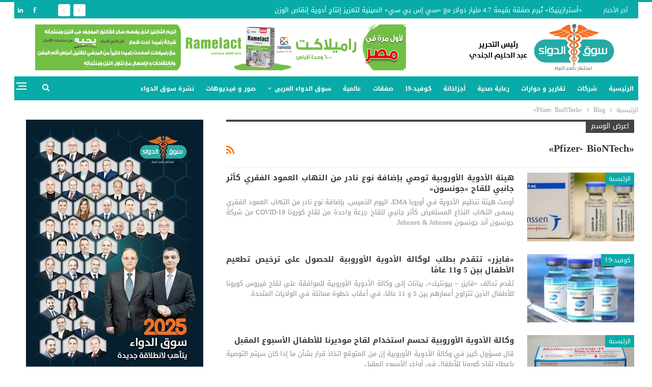

--- FILE ---
content_type: text/html; charset=UTF-8
request_url: https://souqaldawaa.com/tag/pfizer-biontech/
body_size: 129637
content:
	<!DOCTYPE html>
		<!--[if IE 8]>
	<html class="ie ie8" dir="rtl" lang="ar"> <![endif]-->
	<!--[if IE 9]>
	<html class="ie ie9" dir="rtl" lang="ar"> <![endif]-->
	<!--[if gt IE 9]><!-->
<html dir="rtl" lang="ar"> <!--<![endif]-->
	<head>
				<meta charset="UTF-8">
		<meta http-equiv="X-UA-Compatible" content="IE=edge">
		<meta name="viewport" content="width=device-width, initial-scale=1.0">
		<link rel="pingback" href="https://souqaldawaa.com/xmlrpc.php"/>

		<meta name='robots' content='index, follow, max-image-preview:large, max-snippet:-1, max-video-preview:-1' />

	<!-- This site is optimized with the Yoast SEO plugin v25.2 - https://yoast.com/wordpress/plugins/seo/ -->
	<title>«Pfizer- BioNTech» Archives - سوق الدواء</title>
	<link rel="canonical" href="https://souqaldawaa.com/tag/pfizer-biontech/" />
	<link rel="next" href="https://souqaldawaa.com/tag/pfizer-biontech/page/2/" />
	<meta property="og:locale" content="ar_AR" />
	<meta property="og:type" content="article" />
	<meta property="og:title" content="«Pfizer- BioNTech» Archives - سوق الدواء" />
	<meta property="og:url" content="https://souqaldawaa.com/tag/pfizer-biontech/" />
	<meta property="og:site_name" content="سوق الدواء" />
	<meta name="twitter:card" content="summary_large_image" />
	<script type="application/ld+json" class="yoast-schema-graph">{"@context":"https://schema.org","@graph":[{"@type":"CollectionPage","@id":"https://souqaldawaa.com/tag/pfizer-biontech/","url":"https://souqaldawaa.com/tag/pfizer-biontech/","name":"«Pfizer- BioNTech» Archives - سوق الدواء","isPartOf":{"@id":"https://souqaldawaa.com/#website"},"primaryImageOfPage":{"@id":"https://souqaldawaa.com/tag/pfizer-biontech/#primaryimage"},"image":{"@id":"https://souqaldawaa.com/tag/pfizer-biontech/#primaryimage"},"thumbnailUrl":"https://souqaldawaa.com/wp-content/uploads/2021/07/لقاح-جونسون-آند-جونسون-1-e1626130183185.jpg","breadcrumb":{"@id":"https://souqaldawaa.com/tag/pfizer-biontech/#breadcrumb"},"inLanguage":"ar"},{"@type":"ImageObject","inLanguage":"ar","@id":"https://souqaldawaa.com/tag/pfizer-biontech/#primaryimage","url":"https://souqaldawaa.com/wp-content/uploads/2021/07/لقاح-جونسون-آند-جونسون-1-e1626130183185.jpg","contentUrl":"https://souqaldawaa.com/wp-content/uploads/2021/07/لقاح-جونسون-آند-جونسون-1-e1626130183185.jpg","width":800,"height":450,"caption":"لقاح جونسون آند جونسون المضاد لكورونا"},{"@type":"BreadcrumbList","@id":"https://souqaldawaa.com/tag/pfizer-biontech/#breadcrumb","itemListElement":[{"@type":"ListItem","position":1,"name":"Home","item":"https://souqaldawaa.com/"},{"@type":"ListItem","position":2,"name":"«Pfizer- BioNTech»"}]},{"@type":"WebSite","@id":"https://souqaldawaa.com/#website","url":"https://souqaldawaa.com/","name":"سوق الدواء","description":"كل ما تريد معرفته عن الدواء","potentialAction":[{"@type":"SearchAction","target":{"@type":"EntryPoint","urlTemplate":"https://souqaldawaa.com/?s={search_term_string}"},"query-input":{"@type":"PropertyValueSpecification","valueRequired":true,"valueName":"search_term_string"}}],"inLanguage":"ar"}]}</script>
	<!-- / Yoast SEO plugin. -->


<link rel='dns-prefetch' href='//stats.wp.com' />
<link rel='dns-prefetch' href='//fonts.googleapis.com' />
<link rel='dns-prefetch' href='//v0.wordpress.com' />
<link rel="alternate" type="application/rss+xml" title="سوق الدواء &laquo; الخلاصة" href="https://souqaldawaa.com/feed/" />
<link rel="alternate" type="application/rss+xml" title="سوق الدواء &laquo; خلاصة التعليقات" href="https://souqaldawaa.com/comments/feed/" />
<link rel="alternate" type="application/rss+xml" title="سوق الدواء &laquo; «Pfizer- BioNTech» خلاصة الوسوم" href="https://souqaldawaa.com/tag/pfizer-biontech/feed/" />
<script type="text/javascript">
/* <![CDATA[ */
window._wpemojiSettings = {"baseUrl":"https:\/\/s.w.org\/images\/core\/emoji\/15.0.3\/72x72\/","ext":".png","svgUrl":"https:\/\/s.w.org\/images\/core\/emoji\/15.0.3\/svg\/","svgExt":".svg","source":{"concatemoji":"https:\/\/souqaldawaa.com\/wp-includes\/js\/wp-emoji-release.min.js?ver=6.6.4"}};
/*! This file is auto-generated */
!function(i,n){var o,s,e;function c(e){try{var t={supportTests:e,timestamp:(new Date).valueOf()};sessionStorage.setItem(o,JSON.stringify(t))}catch(e){}}function p(e,t,n){e.clearRect(0,0,e.canvas.width,e.canvas.height),e.fillText(t,0,0);var t=new Uint32Array(e.getImageData(0,0,e.canvas.width,e.canvas.height).data),r=(e.clearRect(0,0,e.canvas.width,e.canvas.height),e.fillText(n,0,0),new Uint32Array(e.getImageData(0,0,e.canvas.width,e.canvas.height).data));return t.every(function(e,t){return e===r[t]})}function u(e,t,n){switch(t){case"flag":return n(e,"\ud83c\udff3\ufe0f\u200d\u26a7\ufe0f","\ud83c\udff3\ufe0f\u200b\u26a7\ufe0f")?!1:!n(e,"\ud83c\uddfa\ud83c\uddf3","\ud83c\uddfa\u200b\ud83c\uddf3")&&!n(e,"\ud83c\udff4\udb40\udc67\udb40\udc62\udb40\udc65\udb40\udc6e\udb40\udc67\udb40\udc7f","\ud83c\udff4\u200b\udb40\udc67\u200b\udb40\udc62\u200b\udb40\udc65\u200b\udb40\udc6e\u200b\udb40\udc67\u200b\udb40\udc7f");case"emoji":return!n(e,"\ud83d\udc26\u200d\u2b1b","\ud83d\udc26\u200b\u2b1b")}return!1}function f(e,t,n){var r="undefined"!=typeof WorkerGlobalScope&&self instanceof WorkerGlobalScope?new OffscreenCanvas(300,150):i.createElement("canvas"),a=r.getContext("2d",{willReadFrequently:!0}),o=(a.textBaseline="top",a.font="600 32px Arial",{});return e.forEach(function(e){o[e]=t(a,e,n)}),o}function t(e){var t=i.createElement("script");t.src=e,t.defer=!0,i.head.appendChild(t)}"undefined"!=typeof Promise&&(o="wpEmojiSettingsSupports",s=["flag","emoji"],n.supports={everything:!0,everythingExceptFlag:!0},e=new Promise(function(e){i.addEventListener("DOMContentLoaded",e,{once:!0})}),new Promise(function(t){var n=function(){try{var e=JSON.parse(sessionStorage.getItem(o));if("object"==typeof e&&"number"==typeof e.timestamp&&(new Date).valueOf()<e.timestamp+604800&&"object"==typeof e.supportTests)return e.supportTests}catch(e){}return null}();if(!n){if("undefined"!=typeof Worker&&"undefined"!=typeof OffscreenCanvas&&"undefined"!=typeof URL&&URL.createObjectURL&&"undefined"!=typeof Blob)try{var e="postMessage("+f.toString()+"("+[JSON.stringify(s),u.toString(),p.toString()].join(",")+"));",r=new Blob([e],{type:"text/javascript"}),a=new Worker(URL.createObjectURL(r),{name:"wpTestEmojiSupports"});return void(a.onmessage=function(e){c(n=e.data),a.terminate(),t(n)})}catch(e){}c(n=f(s,u,p))}t(n)}).then(function(e){for(var t in e)n.supports[t]=e[t],n.supports.everything=n.supports.everything&&n.supports[t],"flag"!==t&&(n.supports.everythingExceptFlag=n.supports.everythingExceptFlag&&n.supports[t]);n.supports.everythingExceptFlag=n.supports.everythingExceptFlag&&!n.supports.flag,n.DOMReady=!1,n.readyCallback=function(){n.DOMReady=!0}}).then(function(){return e}).then(function(){var e;n.supports.everything||(n.readyCallback(),(e=n.source||{}).concatemoji?t(e.concatemoji):e.wpemoji&&e.twemoji&&(t(e.twemoji),t(e.wpemoji)))}))}((window,document),window._wpemojiSettings);
/* ]]> */
</script>
<style id='wp-emoji-styles-inline-css' type='text/css'>

	img.wp-smiley, img.emoji {
		display: inline !important;
		border: none !important;
		box-shadow: none !important;
		height: 1em !important;
		width: 1em !important;
		margin: 0 0.07em !important;
		vertical-align: -0.1em !important;
		background: none !important;
		padding: 0 !important;
	}
</style>
<link rel='stylesheet' id='wp-block-library-rtl-css' href='https://souqaldawaa.com/wp-includes/css/dist/block-library/style-rtl.min.css?ver=6.6.4' type='text/css' media='all' />
<link rel='stylesheet' id='mediaelement-css' href='https://souqaldawaa.com/wp-includes/js/mediaelement/mediaelementplayer-legacy.min.css?ver=4.2.17' type='text/css' media='all' />
<link rel='stylesheet' id='wp-mediaelement-css' href='https://souqaldawaa.com/wp-includes/js/mediaelement/wp-mediaelement.min.css?ver=6.6.4' type='text/css' media='all' />
<style id='jetpack-sharing-buttons-style-inline-css' type='text/css'>
.jetpack-sharing-buttons__services-list{display:flex;flex-direction:row;flex-wrap:wrap;gap:0;list-style-type:none;margin:5px;padding:0}.jetpack-sharing-buttons__services-list.has-small-icon-size{font-size:12px}.jetpack-sharing-buttons__services-list.has-normal-icon-size{font-size:16px}.jetpack-sharing-buttons__services-list.has-large-icon-size{font-size:24px}.jetpack-sharing-buttons__services-list.has-huge-icon-size{font-size:36px}@media print{.jetpack-sharing-buttons__services-list{display:none!important}}.editor-styles-wrapper .wp-block-jetpack-sharing-buttons{gap:0;padding-inline-start:0}ul.jetpack-sharing-buttons__services-list.has-background{padding:1.25em 2.375em}
</style>
<style id='classic-theme-styles-inline-css' type='text/css'>
/*! This file is auto-generated */
.wp-block-button__link{color:#fff;background-color:#32373c;border-radius:9999px;box-shadow:none;text-decoration:none;padding:calc(.667em + 2px) calc(1.333em + 2px);font-size:1.125em}.wp-block-file__button{background:#32373c;color:#fff;text-decoration:none}
</style>
<style id='global-styles-inline-css' type='text/css'>
:root{--wp--preset--aspect-ratio--square: 1;--wp--preset--aspect-ratio--4-3: 4/3;--wp--preset--aspect-ratio--3-4: 3/4;--wp--preset--aspect-ratio--3-2: 3/2;--wp--preset--aspect-ratio--2-3: 2/3;--wp--preset--aspect-ratio--16-9: 16/9;--wp--preset--aspect-ratio--9-16: 9/16;--wp--preset--color--black: #000000;--wp--preset--color--cyan-bluish-gray: #abb8c3;--wp--preset--color--white: #ffffff;--wp--preset--color--pale-pink: #f78da7;--wp--preset--color--vivid-red: #cf2e2e;--wp--preset--color--luminous-vivid-orange: #ff6900;--wp--preset--color--luminous-vivid-amber: #fcb900;--wp--preset--color--light-green-cyan: #7bdcb5;--wp--preset--color--vivid-green-cyan: #00d084;--wp--preset--color--pale-cyan-blue: #8ed1fc;--wp--preset--color--vivid-cyan-blue: #0693e3;--wp--preset--color--vivid-purple: #9b51e0;--wp--preset--gradient--vivid-cyan-blue-to-vivid-purple: linear-gradient(135deg,rgba(6,147,227,1) 0%,rgb(155,81,224) 100%);--wp--preset--gradient--light-green-cyan-to-vivid-green-cyan: linear-gradient(135deg,rgb(122,220,180) 0%,rgb(0,208,130) 100%);--wp--preset--gradient--luminous-vivid-amber-to-luminous-vivid-orange: linear-gradient(135deg,rgba(252,185,0,1) 0%,rgba(255,105,0,1) 100%);--wp--preset--gradient--luminous-vivid-orange-to-vivid-red: linear-gradient(135deg,rgba(255,105,0,1) 0%,rgb(207,46,46) 100%);--wp--preset--gradient--very-light-gray-to-cyan-bluish-gray: linear-gradient(135deg,rgb(238,238,238) 0%,rgb(169,184,195) 100%);--wp--preset--gradient--cool-to-warm-spectrum: linear-gradient(135deg,rgb(74,234,220) 0%,rgb(151,120,209) 20%,rgb(207,42,186) 40%,rgb(238,44,130) 60%,rgb(251,105,98) 80%,rgb(254,248,76) 100%);--wp--preset--gradient--blush-light-purple: linear-gradient(135deg,rgb(255,206,236) 0%,rgb(152,150,240) 100%);--wp--preset--gradient--blush-bordeaux: linear-gradient(135deg,rgb(254,205,165) 0%,rgb(254,45,45) 50%,rgb(107,0,62) 100%);--wp--preset--gradient--luminous-dusk: linear-gradient(135deg,rgb(255,203,112) 0%,rgb(199,81,192) 50%,rgb(65,88,208) 100%);--wp--preset--gradient--pale-ocean: linear-gradient(135deg,rgb(255,245,203) 0%,rgb(182,227,212) 50%,rgb(51,167,181) 100%);--wp--preset--gradient--electric-grass: linear-gradient(135deg,rgb(202,248,128) 0%,rgb(113,206,126) 100%);--wp--preset--gradient--midnight: linear-gradient(135deg,rgb(2,3,129) 0%,rgb(40,116,252) 100%);--wp--preset--font-size--small: 13px;--wp--preset--font-size--medium: 20px;--wp--preset--font-size--large: 36px;--wp--preset--font-size--x-large: 42px;--wp--preset--spacing--20: 0.44rem;--wp--preset--spacing--30: 0.67rem;--wp--preset--spacing--40: 1rem;--wp--preset--spacing--50: 1.5rem;--wp--preset--spacing--60: 2.25rem;--wp--preset--spacing--70: 3.38rem;--wp--preset--spacing--80: 5.06rem;--wp--preset--shadow--natural: 6px 6px 9px rgba(0, 0, 0, 0.2);--wp--preset--shadow--deep: 12px 12px 50px rgba(0, 0, 0, 0.4);--wp--preset--shadow--sharp: 6px 6px 0px rgba(0, 0, 0, 0.2);--wp--preset--shadow--outlined: 6px 6px 0px -3px rgba(255, 255, 255, 1), 6px 6px rgba(0, 0, 0, 1);--wp--preset--shadow--crisp: 6px 6px 0px rgba(0, 0, 0, 1);}:where(.is-layout-flex){gap: 0.5em;}:where(.is-layout-grid){gap: 0.5em;}body .is-layout-flex{display: flex;}.is-layout-flex{flex-wrap: wrap;align-items: center;}.is-layout-flex > :is(*, div){margin: 0;}body .is-layout-grid{display: grid;}.is-layout-grid > :is(*, div){margin: 0;}:where(.wp-block-columns.is-layout-flex){gap: 2em;}:where(.wp-block-columns.is-layout-grid){gap: 2em;}:where(.wp-block-post-template.is-layout-flex){gap: 1.25em;}:where(.wp-block-post-template.is-layout-grid){gap: 1.25em;}.has-black-color{color: var(--wp--preset--color--black) !important;}.has-cyan-bluish-gray-color{color: var(--wp--preset--color--cyan-bluish-gray) !important;}.has-white-color{color: var(--wp--preset--color--white) !important;}.has-pale-pink-color{color: var(--wp--preset--color--pale-pink) !important;}.has-vivid-red-color{color: var(--wp--preset--color--vivid-red) !important;}.has-luminous-vivid-orange-color{color: var(--wp--preset--color--luminous-vivid-orange) !important;}.has-luminous-vivid-amber-color{color: var(--wp--preset--color--luminous-vivid-amber) !important;}.has-light-green-cyan-color{color: var(--wp--preset--color--light-green-cyan) !important;}.has-vivid-green-cyan-color{color: var(--wp--preset--color--vivid-green-cyan) !important;}.has-pale-cyan-blue-color{color: var(--wp--preset--color--pale-cyan-blue) !important;}.has-vivid-cyan-blue-color{color: var(--wp--preset--color--vivid-cyan-blue) !important;}.has-vivid-purple-color{color: var(--wp--preset--color--vivid-purple) !important;}.has-black-background-color{background-color: var(--wp--preset--color--black) !important;}.has-cyan-bluish-gray-background-color{background-color: var(--wp--preset--color--cyan-bluish-gray) !important;}.has-white-background-color{background-color: var(--wp--preset--color--white) !important;}.has-pale-pink-background-color{background-color: var(--wp--preset--color--pale-pink) !important;}.has-vivid-red-background-color{background-color: var(--wp--preset--color--vivid-red) !important;}.has-luminous-vivid-orange-background-color{background-color: var(--wp--preset--color--luminous-vivid-orange) !important;}.has-luminous-vivid-amber-background-color{background-color: var(--wp--preset--color--luminous-vivid-amber) !important;}.has-light-green-cyan-background-color{background-color: var(--wp--preset--color--light-green-cyan) !important;}.has-vivid-green-cyan-background-color{background-color: var(--wp--preset--color--vivid-green-cyan) !important;}.has-pale-cyan-blue-background-color{background-color: var(--wp--preset--color--pale-cyan-blue) !important;}.has-vivid-cyan-blue-background-color{background-color: var(--wp--preset--color--vivid-cyan-blue) !important;}.has-vivid-purple-background-color{background-color: var(--wp--preset--color--vivid-purple) !important;}.has-black-border-color{border-color: var(--wp--preset--color--black) !important;}.has-cyan-bluish-gray-border-color{border-color: var(--wp--preset--color--cyan-bluish-gray) !important;}.has-white-border-color{border-color: var(--wp--preset--color--white) !important;}.has-pale-pink-border-color{border-color: var(--wp--preset--color--pale-pink) !important;}.has-vivid-red-border-color{border-color: var(--wp--preset--color--vivid-red) !important;}.has-luminous-vivid-orange-border-color{border-color: var(--wp--preset--color--luminous-vivid-orange) !important;}.has-luminous-vivid-amber-border-color{border-color: var(--wp--preset--color--luminous-vivid-amber) !important;}.has-light-green-cyan-border-color{border-color: var(--wp--preset--color--light-green-cyan) !important;}.has-vivid-green-cyan-border-color{border-color: var(--wp--preset--color--vivid-green-cyan) !important;}.has-pale-cyan-blue-border-color{border-color: var(--wp--preset--color--pale-cyan-blue) !important;}.has-vivid-cyan-blue-border-color{border-color: var(--wp--preset--color--vivid-cyan-blue) !important;}.has-vivid-purple-border-color{border-color: var(--wp--preset--color--vivid-purple) !important;}.has-vivid-cyan-blue-to-vivid-purple-gradient-background{background: var(--wp--preset--gradient--vivid-cyan-blue-to-vivid-purple) !important;}.has-light-green-cyan-to-vivid-green-cyan-gradient-background{background: var(--wp--preset--gradient--light-green-cyan-to-vivid-green-cyan) !important;}.has-luminous-vivid-amber-to-luminous-vivid-orange-gradient-background{background: var(--wp--preset--gradient--luminous-vivid-amber-to-luminous-vivid-orange) !important;}.has-luminous-vivid-orange-to-vivid-red-gradient-background{background: var(--wp--preset--gradient--luminous-vivid-orange-to-vivid-red) !important;}.has-very-light-gray-to-cyan-bluish-gray-gradient-background{background: var(--wp--preset--gradient--very-light-gray-to-cyan-bluish-gray) !important;}.has-cool-to-warm-spectrum-gradient-background{background: var(--wp--preset--gradient--cool-to-warm-spectrum) !important;}.has-blush-light-purple-gradient-background{background: var(--wp--preset--gradient--blush-light-purple) !important;}.has-blush-bordeaux-gradient-background{background: var(--wp--preset--gradient--blush-bordeaux) !important;}.has-luminous-dusk-gradient-background{background: var(--wp--preset--gradient--luminous-dusk) !important;}.has-pale-ocean-gradient-background{background: var(--wp--preset--gradient--pale-ocean) !important;}.has-electric-grass-gradient-background{background: var(--wp--preset--gradient--electric-grass) !important;}.has-midnight-gradient-background{background: var(--wp--preset--gradient--midnight) !important;}.has-small-font-size{font-size: var(--wp--preset--font-size--small) !important;}.has-medium-font-size{font-size: var(--wp--preset--font-size--medium) !important;}.has-large-font-size{font-size: var(--wp--preset--font-size--large) !important;}.has-x-large-font-size{font-size: var(--wp--preset--font-size--x-large) !important;}
:where(.wp-block-post-template.is-layout-flex){gap: 1.25em;}:where(.wp-block-post-template.is-layout-grid){gap: 1.25em;}
:where(.wp-block-columns.is-layout-flex){gap: 2em;}:where(.wp-block-columns.is-layout-grid){gap: 2em;}
:root :where(.wp-block-pullquote){font-size: 1.5em;line-height: 1.6;}
</style>
<link rel='stylesheet' id='ms-main-css' href='https://souqaldawaa.com/wp-content/plugins/masterslider/public/assets/css/masterslider.main.css?ver=3.5.5' type='text/css' media='all' />
<link rel='stylesheet' id='ms-custom-css' href='https://souqaldawaa.com/wp-content/uploads/masterslider/custom.css?ver=1.2' type='text/css' media='all' />
<link rel='stylesheet' id='better-framework-main-fonts-css' href='https://fonts.googleapis.com/css?family=Open+Sans:400&#038;display=swap' type='text/css' media='all' />
<link rel='stylesheet' id='better-framework-font-1-css' href='//fonts.googleapis.com/earlyaccess/droidarabickufi.css' type='text/css' media='all' />
<link rel='stylesheet' id='better-framework-font-2-css' href='//fonts.googleapis.com/earlyaccess/notokufiarabic.css' type='text/css' media='all' />
<link rel='stylesheet' id='better-framework-font-3-css' href='//fonts.googleapis.com/earlyaccess/notonaskharabicui.css' type='text/css' media='all' />
<script type="text/javascript" src="https://souqaldawaa.com/wp-includes/js/jquery/jquery.min.js?ver=3.7.1" id="jquery-core-js"></script>
<script type="text/javascript" src="https://souqaldawaa.com/wp-includes/js/jquery/jquery-migrate.min.js?ver=3.4.1" id="jquery-migrate-js"></script>
<script type="text/javascript" id="3d-flip-book-client-locale-loader-js-extra">
/* <![CDATA[ */
var FB3D_CLIENT_LOCALE = {"ajaxurl":"https:\/\/souqaldawaa.com\/wp-admin\/admin-ajax.php","dictionary":{"Table of contents":"Table of contents","Close":"Close","Bookmarks":"Bookmarks","Thumbnails":"Thumbnails","Search":"Search","Share":"Share","Facebook":"Facebook","Twitter":"Twitter","Email":"Email","Play":"Play","Previous page":"Previous page","Next page":"Next page","Zoom in":"Zoom in","Zoom out":"Zoom out","Fit view":"Fit view","Auto play":"Auto play","Full screen":"Full screen","More":"More","Smart pan":"Smart pan","Single page":"Single page","Sounds":"Sounds","Stats":"Stats","Print":"Print","Download":"Download","Goto first page":"Goto first page","Goto last page":"Goto last page"},"images":"https:\/\/souqaldawaa.com\/wp-content\/plugins\/unreal-flipbook-addon-for-visual-composer\/assets\/images\/","jsData":{"urls":[],"posts":{"ids_mis":[],"ids":[]},"pages":[],"firstPages":[],"bookCtrlProps":[],"bookTemplates":[]},"key":"3d-flip-book","pdfJS":{"pdfJsLib":"https:\/\/souqaldawaa.com\/wp-content\/plugins\/unreal-flipbook-addon-for-visual-composer\/assets\/js\/pdf.min.js?ver=4.3.136","pdfJsWorker":"https:\/\/souqaldawaa.com\/wp-content\/plugins\/unreal-flipbook-addon-for-visual-composer\/assets\/js\/pdf.worker.js?ver=4.3.136","stablePdfJsLib":"https:\/\/souqaldawaa.com\/wp-content\/plugins\/unreal-flipbook-addon-for-visual-composer\/assets\/js\/stable\/pdf.min.js?ver=2.5.207","stablePdfJsWorker":"https:\/\/souqaldawaa.com\/wp-content\/plugins\/unreal-flipbook-addon-for-visual-composer\/assets\/js\/stable\/pdf.worker.js?ver=2.5.207","pdfJsCMapUrl":"https:\/\/souqaldawaa.com\/wp-content\/plugins\/unreal-flipbook-addon-for-visual-composer\/assets\/cmaps\/"},"cacheurl":"https:\/\/souqaldawaa.com\/wp-content\/uploads\/3d-flip-book\/cache\/","pluginsurl":"https:\/\/souqaldawaa.com\/wp-content\/plugins\/","pluginurl":"https:\/\/souqaldawaa.com\/wp-content\/plugins\/unreal-flipbook-addon-for-visual-composer\/","thumbnailSize":{"width":"150","height":"150"},"version":"1.16.17"};
/* ]]> */
</script>
<script type="text/javascript" src="https://souqaldawaa.com/wp-content/plugins/unreal-flipbook-addon-for-visual-composer/assets/js/client-locale-loader.js?ver=1.16.17" id="3d-flip-book-client-locale-loader-js" async="async" data-wp-strategy="async"></script>
<!--[if lt IE 9]>
<script type="text/javascript" src="https://souqaldawaa.com/wp-content/themes/publisher/includes/libs/better-framework/assets/js/html5shiv.min.js?ver=3.15.0" id="bf-html5shiv-js"></script>
<![endif]-->
<!--[if lt IE 9]>
<script type="text/javascript" src="https://souqaldawaa.com/wp-content/themes/publisher/includes/libs/better-framework/assets/js/respond.min.js?ver=3.15.0" id="bf-respond-js"></script>
<![endif]-->
<link rel="https://api.w.org/" href="https://souqaldawaa.com/wp-json/" /><link rel="alternate" title="JSON" type="application/json" href="https://souqaldawaa.com/wp-json/wp/v2/tags/28134" /><link rel="EditURI" type="application/rsd+xml" title="RSD" href="https://souqaldawaa.com/xmlrpc.php?rsd" />
<meta name="generator" content="WordPress 6.6.4" />

<!-- This site is using AdRotate v5.6.4 Professional to display their advertisements - https://ajdg.solutions/ -->
<!-- AdRotate CSS -->
<style type="text/css" media="screen">
	.g { margin:0px; padding:0px; overflow:hidden; line-height:1; zoom:1; }
	.g img { height:auto; }
	.g-col { position:relative; float:left; }
	.g-col:first-child { margin-left: 0; }
	.g-col:last-child { margin-right: 0; }
	.g-1 { margin:0px 0px 0px 0px; width:100%; max-width:728px; height:100%; max-height:121px; }
	.g-2 {  width:100%; max-width:1200px;  height:100%; max-height:200px; margin: 0 auto; }
	.g-3 { margin:0px 0px 0px 0px; width:100%; max-width:1200px; height:100%; max-height:150px; }
	.g-5 {  width:100%; max-width:1200px;  height:100%; max-height:150px; margin: 0 auto; }
	.g-6 { margin:0px 0px 0px 0px; width:100%; max-width:1200px; height:100%; max-height:150px; }
	@media only screen and (max-width: 480px) {
		.g-col, .g-dyn, .g-single { width:100%; margin-left:0; margin-right:0; }
	}
</style>
<!-- /AdRotate CSS -->

<script>var ms_grabbing_curosr='https://souqaldawaa.com/wp-content/plugins/masterslider/public/assets/css/common/grabbing.cur',ms_grab_curosr='https://souqaldawaa.com/wp-content/plugins/masterslider/public/assets/css/common/grab.cur';</script>
<meta name="generator" content="MasterSlider 3.5.5 - Responsive Touch Image Slider" />
	<style>img#wpstats{display:none}</style>
		<script data-ad-client="ca-pub-2519899877587379" async src="https://pagead2.googlesyndication.com/pagead/js/adsbygoogle.js"></script>
<meta name="google-site-verification" content="S4kNkEX-T61r65PunVlvJn8fYsDr_ztRtCWMVaeSk4Q" />
<meta name="msvalidate.01" content="DA19A2E2E78FDD7E28AA2A75FA180FD0" />
<meta name="yandex-verification" content="f38f72da1a3ec196" />
<meta name="yandex-verification" content="94738b05eb00d691" />
<script async src="https://pagead2.googlesyndication.com/pagead/js/adsbygoogle.js"></script>
<script async src="https://pagead2.googlesyndication.com/pagead/js/adsbygoogle.js"></script>

<meta name="generator" content="Powered by WPBakery Page Builder - drag and drop page builder for WordPress."/>
<script type="application/ld+json">{
    "@context": "http://schema.org/",
    "@type": "Organization",
    "@id": "#organization",
    "logo": {
        "@type": "ImageObject",
        "url": "https://souqaldawaa.com/wp-content/uploads/2021/01/100-_-350.png"
    },
    "url": "https://souqaldawaa.com/",
    "name": "\u0633\u0648\u0642 \u0627\u0644\u062f\u0648\u0627\u0621",
    "description": "\u0643\u0644 \u0645\u0627 \u062a\u0631\u064a\u062f \u0645\u0639\u0631\u0641\u062a\u0647 \u0639\u0646 \u0627\u0644\u062f\u0648\u0627\u0621"
}</script>
<script type="application/ld+json">{
    "@context": "http://schema.org/",
    "@type": "WebSite",
    "name": "\u0633\u0648\u0642 \u0627\u0644\u062f\u0648\u0627\u0621",
    "alternateName": "\u0643\u0644 \u0645\u0627 \u062a\u0631\u064a\u062f \u0645\u0639\u0631\u0641\u062a\u0647 \u0639\u0646 \u0627\u0644\u062f\u0648\u0627\u0621",
    "url": "https://souqaldawaa.com/"
}</script>
<link rel='stylesheet' id='better-playlist' href='https://souqaldawaa.com/wp-content/plugins/better-playlist/css/better-playlist-rtl.min.css' type='text/css' media='all' />
<link rel='stylesheet' id='bs-icons' href='https://souqaldawaa.com/wp-content/themes/publisher/includes/libs/better-framework/assets/css/bs-icons.css' type='text/css' media='all' />
<link rel='stylesheet' id='better-social-counter' href='https://souqaldawaa.com/wp-content/plugins/better-social-counter/css/style.min.css' type='text/css' media='all' />
<link rel='stylesheet' id='better-social-counter-rtl' href='https://souqaldawaa.com/wp-content/plugins/better-social-counter/css/rtl.min.css' type='text/css' media='all' />
<link rel='stylesheet' id='bf-slick' href='https://souqaldawaa.com/wp-content/themes/publisher/includes/libs/better-framework/assets/css/slick.min.css' type='text/css' media='all' />
<link rel='stylesheet' id='blockquote-pack-pro' href='https://souqaldawaa.com/wp-content/plugins/blockquote-pack-pro/css/blockquote-pack.min.css' type='text/css' media='all' />
<link rel='stylesheet' id='blockquote-pack-rtl' href='https://souqaldawaa.com/wp-content/plugins/blockquote-pack-pro/css/blockquote-pack-rtl.min.css' type='text/css' media='all' />
<link rel='stylesheet' id='smart-lists-pack-pro' href='https://souqaldawaa.com/wp-content/plugins/smart-lists-pack-pro/css/smart-lists-pack.min.css' type='text/css' media='all' />
<link rel='stylesheet' id='smart-lists-pack-rtl' href='https://souqaldawaa.com/wp-content/plugins/smart-lists-pack-pro/css/smart-lists-pack-rtl.min.css' type='text/css' media='all' />
<link rel='stylesheet' id='wp-embedder-pack-pro' href='https://souqaldawaa.com/wp-content/plugins/wp-embedder-pack/assets/css/wpep.min.css' type='text/css' media='all' />
<link rel='stylesheet' id='pretty-photo' href='https://souqaldawaa.com/wp-content/themes/publisher/includes/libs/better-framework/assets/css/pretty-photo.min.css' type='text/css' media='all' />
<link rel='stylesheet' id='theme-libs' href='https://souqaldawaa.com/wp-content/themes/publisher/css/theme-libs.min.css' type='text/css' media='all' />
<link rel='stylesheet' id='fontawesome' href='https://souqaldawaa.com/wp-content/themes/publisher/includes/libs/better-framework/assets/css/font-awesome.min.css' type='text/css' media='all' />
<link rel='stylesheet' id='publisher' href='https://souqaldawaa.com/wp-content/themes/publisher/style-7.11.0.min.css' type='text/css' media='all' />
<link rel='stylesheet' id='publisher-rtl' href='https://souqaldawaa.com/wp-content/themes/publisher/rtl.min.css' type='text/css' media='all' />
<link rel='stylesheet' id='vc-rtl-grid' href='https://souqaldawaa.com/wp-content/themes/publisher//css/vc-rtl-grid.min.css' type='text/css' media='all' />
<link rel='stylesheet' id='publisher-theme-pure-magazine' href='https://souqaldawaa.com/wp-content/themes/publisher/includes/styles/pure-magazine/style.min.css' type='text/css' media='all' />
<link rel='stylesheet' id='7.11.0-1769884506' href='https://souqaldawaa.com/wp-content/bs-booster-cache/00aa77a1d46644e15dc4e4138c6bf59d.css' type='text/css' media='all' />
<meta name="generator" content="Powered by Slider Revolution 6.5.5 - responsive, Mobile-Friendly Slider Plugin for WordPress with comfortable drag and drop interface." />
<link rel="icon" href="https://souqaldawaa.com/wp-content/uploads/2019/12/cropped-logo-32x32.png" sizes="32x32" />
<link rel="icon" href="https://souqaldawaa.com/wp-content/uploads/2019/12/cropped-logo-192x192.png" sizes="192x192" />
<link rel="apple-touch-icon" href="https://souqaldawaa.com/wp-content/uploads/2019/12/cropped-logo-180x180.png" />
<meta name="msapplication-TileImage" content="https://souqaldawaa.com/wp-content/uploads/2019/12/cropped-logo-270x270.png" />
<script type="text/javascript">function setREVStartSize(e){
			//window.requestAnimationFrame(function() {				 
				window.RSIW = window.RSIW===undefined ? window.innerWidth : window.RSIW;	
				window.RSIH = window.RSIH===undefined ? window.innerHeight : window.RSIH;	
				try {								
					var pw = document.getElementById(e.c).parentNode.offsetWidth,
						newh;
					pw = pw===0 || isNaN(pw) ? window.RSIW : pw;
					e.tabw = e.tabw===undefined ? 0 : parseInt(e.tabw);
					e.thumbw = e.thumbw===undefined ? 0 : parseInt(e.thumbw);
					e.tabh = e.tabh===undefined ? 0 : parseInt(e.tabh);
					e.thumbh = e.thumbh===undefined ? 0 : parseInt(e.thumbh);
					e.tabhide = e.tabhide===undefined ? 0 : parseInt(e.tabhide);
					e.thumbhide = e.thumbhide===undefined ? 0 : parseInt(e.thumbhide);
					e.mh = e.mh===undefined || e.mh=="" || e.mh==="auto" ? 0 : parseInt(e.mh,0);		
					if(e.layout==="fullscreen" || e.l==="fullscreen") 						
						newh = Math.max(e.mh,window.RSIH);					
					else{					
						e.gw = Array.isArray(e.gw) ? e.gw : [e.gw];
						for (var i in e.rl) if (e.gw[i]===undefined || e.gw[i]===0) e.gw[i] = e.gw[i-1];					
						e.gh = e.el===undefined || e.el==="" || (Array.isArray(e.el) && e.el.length==0)? e.gh : e.el;
						e.gh = Array.isArray(e.gh) ? e.gh : [e.gh];
						for (var i in e.rl) if (e.gh[i]===undefined || e.gh[i]===0) e.gh[i] = e.gh[i-1];
											
						var nl = new Array(e.rl.length),
							ix = 0,						
							sl;					
						e.tabw = e.tabhide>=pw ? 0 : e.tabw;
						e.thumbw = e.thumbhide>=pw ? 0 : e.thumbw;
						e.tabh = e.tabhide>=pw ? 0 : e.tabh;
						e.thumbh = e.thumbhide>=pw ? 0 : e.thumbh;					
						for (var i in e.rl) nl[i] = e.rl[i]<window.RSIW ? 0 : e.rl[i];
						sl = nl[0];									
						for (var i in nl) if (sl>nl[i] && nl[i]>0) { sl = nl[i]; ix=i;}															
						var m = pw>(e.gw[ix]+e.tabw+e.thumbw) ? 1 : (pw-(e.tabw+e.thumbw)) / (e.gw[ix]);					
						newh =  (e.gh[ix] * m) + (e.tabh + e.thumbh);
					}
					var el = document.getElementById(e.c);
					if (el!==null && el) el.style.height = newh+"px";					
					el = document.getElementById(e.c+"_wrapper");
					if (el!==null && el) {
						el.style.height = newh+"px";
						el.style.display = "block";
					}
				} catch(e){
					console.log("Failure at Presize of Slider:" + e)
				}					   
			//});
		  };</script>

<!-- BetterFramework Head Inline CSS -->
<style>
<p><center>

</style>
<!-- /BetterFramework Head Inline CSS-->
<noscript><style> .wpb_animate_when_almost_visible { opacity: 1; }</style></noscript>	</head>

<body data-rsssl=1 class="rtl archive tag tag-pfizer-biontech tag-28134 _masterslider _msp_version_3.5.5 bs-theme bs-publisher bs-publisher-pure-magazine active-light-box active-top-line bs-vc-rtl-grid close-rh page-layout-2-col page-layout-2-col-right full-width active-sticky-sidebar main-menu-sticky main-menu-boxed active-ajax-search  bs-show-ha bs-show-ha-b wpb-js-composer js-comp-ver-6.7.0 vc_responsive bs-ll-a" dir="rtl">
<div class="off-canvas-overlay"></div>
<div class="off-canvas-container right skin-white">
	<div class="off-canvas-inner">
		<span class="canvas-close"><i></i></span>
					<div class="off-canvas-header">
									<div class="logo">

						<a href="https://souqaldawaa.com/">
							<img src="https://souqaldawaa.com/wp-content/uploads/2019/12/LOGO-SOUQ-ALDAWAA-1.png"
							     alt="سوق الدواء">
						</a>
					</div>
										<div class="site-name">سوق الدواء</div>
									<div class="site-description">كل ما تريد معرفته  عن سوق الدواء </div>
			</div>
						<div class="off-canvas-search">
				<form role="search" method="get" action="https://souqaldawaa.com">
					<input type="text" name="s" value=""
					       placeholder="بحث...">
					<i class="fa fa-search"></i>
				</form>
			</div>
						<div class="off-canvas-menu">
				<div class="off-canvas-menu-fallback"></div>
			</div>
						<div class="off_canvas_footer">
				<div class="off_canvas_footer-info entry-content">
					<p></p>
		<div  class="  better-studio-shortcode bsc-clearfix better-social-counter style-button colored in-4-col">
						<ul class="social-list bsc-clearfix"><li class="social-item facebook"><a href = "https://www.facebook.com/souqaldawaa" target = "_blank" > <i class="item-icon bsfi-facebook" ></i><span class="item-title" > Likes </span> </a> </li> <li class="social-item twitter"><a href = "https://twitter.com/BetterSTU" target = "_blank" > <i class="item-icon bsfi-twitter" ></i><span class="item-title" > Followers </span> </a> </li> <li class="social-item youtube"><a href = "https://youtube.com/channel/betterstu" target = "_blank" > <i class="item-icon bsfi-youtube" ></i><span class="item-title" > Subscribers </span> </a> </li> <li class="social-item instagram"><a href = "https://instagram.com/betterstudio" target = "_blank" > <i class="item-icon bsfi-instagram" ></i><span class="item-title" > Followers </span> </a> </li> 			</ul>
		</div>
						</div>
			</div>
				</div>
</div>
		<div class="main-wrap content-main-wrap">
			<header id="header" class="site-header header-style-2 boxed" itemscope="itemscope" itemtype="https://schema.org/WPHeader">

		<section class="topbar topbar-style-2 hidden-xs hidden-xs">
	<div class="content-wrap">
		<div class="container">

			<div class="topbar-inner clearfix">

									<div class="section-links">
								<div  class="  better-studio-shortcode bsc-clearfix better-social-counter style-button not-colored in-4-col">
						<ul class="social-list bsc-clearfix"><li class="social-item facebook"><a href = "https://www.facebook.com/souqaldawaa" target = "_blank" > <i class="item-icon bsfi-facebook" ></i><span class="item-title" > Likes </span> </a> </li> <li class="social-item linkedin"><a href = "https://www.linkedin.com/company/souqaldawaa/" target = "_blank" > <i class="item-icon bsfi-linkedin" ></i><span class="item-title" >  </span> </a> </li> 			</ul>
		</div>
							</div>
				
				<div class="section-menu">
						<div id="newsticker-384897344" class="better-newsticker term-58,50"
	     data-speed="12000">
		<p class="heading ">آخر الأخبار</p>
		<ul class="news-list">
								<li>
						<a class="limit-line" href="https://souqaldawaa.com/%d8%a3%d8%b3%d8%aa%d8%b1%d8%a7%d8%b2%d9%8a%d9%86%d9%8a%d9%83%d8%a7-%d8%aa%d9%8f%d8%a8%d8%b1%d9%85-%d8%b5%d9%81%d9%82%d8%a9-%d8%a8%d9%82%d9%8a%d9%85%d8%a9-4-7-%d9%85%d9%84%d9%8a%d8%a7%d8%b1/">
							«أسترازينيكا» تُبرم صفقة بقيمة 4.7 مليار دولار مع «سي إس بي سي» الصينية لتعزيز إنتاج أدوية إنقاص الوزن						</a>
					</li>
										<li>
						<a class="limit-line" href="https://souqaldawaa.com/%d9%87%d9%8a%d8%a6%d8%a9-%d8%a7%d9%84%d8%af%d9%88%d8%a7%d8%a1-%d8%aa%d9%88%d9%82%d8%b9-%d8%a7%d9%84%d8%a5%d8%b7%d8%a7%d8%b1-%d8%a7%d9%84%d8%aa%d9%86%d9%81%d9%8a%d8%b0%d9%8a-%d9%84%d9%85%d8%b0%d9%83-2/">
							هيئة الدواء توقع الإطار التنفيذي لمذكرة التفاهم مع نظيرتها الرواندية لتعزيز التعاون الفني والإداري						</a>
					</li>
										<li>
						<a class="limit-line" href="https://souqaldawaa.com/%d8%a3%d8%b3%d8%aa%d8%b1%d8%a7%d8%b2%d9%8a%d9%86%d9%8a%d9%83%d8%a7-%d8%aa%d8%b3%d8%aa%d8%ab%d9%85%d8%b1-15-%d9%85%d9%84%d9%8a%d8%a7%d8%b1-%d8%af%d9%88%d9%84%d8%a7%d8%b1-%d9%81%d9%8a-%d8%a7/">
							«أسترازينيكا» تستثمر 15 مليار دولار في الصين لتوسيع قدراتها في تصنيع الأدوية وعمليات البحث والتطوير						</a>
					</li>
										<li>
						<a class="limit-line" href="https://souqaldawaa.com/%d8%a7%d9%84%d8%b5%d8%ad%d8%a9-%d8%a7%d9%84%d8%b9%d8%a7%d9%84%d9%85%d9%8a%d8%a9-%d8%a7%d9%84%d8%a3%d8%af%d9%88%d9%8a%d8%a9-%d8%a7%d9%84%d9%85%d8%b5%d8%b1%d9%8a%d8%a9-%d8%aa%d8%ad%d9%82/">
							«الصحة العالمية»: الأدوية المصرية تحقق معايير عالية من الجودة والكفاءة والمأمونية						</a>
					</li>
										<li>
						<a class="limit-line" href="https://souqaldawaa.com/%d8%b1%d8%a6%d9%8a%d8%b3-%d8%a7%d9%84%d9%88%d8%b2%d8%b1%d8%a7%d8%a1-%d9%8a%d8%a8%d8%ad%d8%ab-%d8%aa%d8%b9%d8%b2%d9%8a%d8%b2-%d8%a7%d9%84%d8%b4%d8%b1%d8%a7%d9%83%d8%a9-%d8%a7%d9%84%d9%85%d8%b5/">
							رئيس الوزراء يبحث تعزيز الشراكة المصرية التركية في مجال إنشاء المدن الطبية والمعاهد التعليمية للبحوث والتدريب						</a>
					</li>
										<li>
						<a class="limit-line" href="https://souqaldawaa.com/%d8%aa%d8%b6%d9%85-%d8%b5%d9%86%d8%a7%d8%b9%d8%a9-%d8%a7%d9%84%d8%a3%d8%af%d9%88%d9%8a%d8%a9-%d9%85%d8%ac%d9%84%d8%b3-%d8%a7%d9%84%d9%88%d8%b2%d8%b1%d8%a7%d8%a1-%d9%8a%d9%82%d8%b1-%d8%a5%d8%b6%d8%a7/">
							تضم صناعة الأدوية.. مجلس الوزراء يقر إضافة أنشطة جديدة لمبادرة الإقراض المُيسر للصناعات بفائدة 15%						</a>
					</li>
										<li>
						<a class="limit-line" href="https://souqaldawaa.com/%d8%ad%d8%b5%d8%b1%d9%8a-%d9%85%d8%a8%d9%8a%d8%b9%d8%a7%d8%aa-%d8%b3%d9%88%d9%82-%d8%a7%d9%84%d8%af%d9%88%d8%a7%d8%a1-%d8%a7%d9%84%d9%85%d8%b5%d8%b1%d9%8a-%d8%aa%d8%aa%d8%ac%d8%a7%d9%88%d8%b2-292/">
							حصري.. مبيعات سوق الدواء المصري تتجاوز 292 مليار جنيه خلال 2025 وتنمو 34%						</a>
					</li>
										<li>
						<a class="limit-line" href="https://souqaldawaa.com/%d8%a7%d9%84%d9%85%d8%a7%d9%84%d9%8a%d8%a9-%d8%aa%d8%b3%d8%af%d8%af-2-5-%d9%85%d9%84%d9%8a%d8%a7%d8%b1-%d8%ac%d9%86%d9%8a%d9%87-%d9%85%d9%86-%d9%85%d8%b3%d8%aa%d8%ad%d9%82%d8%a7%d8%aa/">
							«المالية» تسدد 2.5 مليار جنيه من مستحقات شركات الأدوية والمستلزمات الطبية لهيئة الشراء الموحد						</a>
					</li>
										<li>
						<a class="limit-line" href="https://souqaldawaa.com/%d8%b1%d8%a6%d9%8a%d8%b3-%d8%a7%d9%84%d9%88%d8%b2%d8%b1%d8%a7%d8%a1-%d9%8a%d8%b3%d8%aa%d8%b9%d8%b1%d8%b6-%d9%85%d9%88%d9%82%d9%81-%d8%aa%d9%88%d8%a7%d9%81%d8%b1-%d8%a7%d9%84%d8%a3%d8%af%d9%88%d9%8a/">
							رئيس الوزراء يستعرض موقف توافر الأدوية وسداد مستحقات شركات الدواء						</a>
					</li>
										<li>
						<a class="limit-line" href="https://souqaldawaa.com/%d8%a3%d8%af%d9%8a%d9%86%d9%8a%d8%a7-%d8%a8%d8%a7%d8%b1%d8%aa%d9%86%d8%b1%d8%b2-%d8%aa%d8%b3%d8%aa%d8%ad%d9%88%d8%b0-%d8%b9%d9%84%d9%89-%d8%ad%d8%b5%d8%a9-%d8%a3%d8%ba%d9%84%d8%a8%d9%8a/">
							«أدينيا بارتنرز» تستحوذ على حصة أغلبية في «باركفيل للأدوية»						</a>
					</li>
							</ul>
	</div>
				</div>

			</div>
		</div>
	</div>
</section>
		<div class="header-inner">
			<div class="content-wrap">
				<div class="container">
					<div class="row">
						<div class="row-height">
							<div class="logo-col col-xs-4">
								<div class="col-inside">
									<div id="site-branding" class="site-branding">
	<p  id="site-title" class="logo h1 img-logo">
	<a href="https://souqaldawaa.com/" itemprop="url" rel="home">
					<img id="site-logo" src="https://souqaldawaa.com/wp-content/uploads/2021/01/100-_-350.png"
			     alt="سوق الدواء"  data-bsrjs="https://souqaldawaa.com/wp-content/uploads/2021/01/100-_-350.png"  />

			<span class="site-title">سوق الدواء - كل ما تريد معرفته عن الدواء</span>
				</a>
</p>
</div><!-- .site-branding -->
								</div>
							</div>
															<div class="sidebar-col col-xs-8">
									<div class="col-inside">
										<aside id="sidebar" class="sidebar" role="complementary" itemscope="itemscope" itemtype="https://schema.org/WPSideBar">
											<div class="qfukganzo qfukganzo-pubadban qfukganzo-show-desktop qfukganzo-show-tablet-portrait qfukganzo-show-tablet-landscape qfukganzo-show-phone qfukganzo-loc-header_aside_logo qfukganzo-align-center qfukganzo-column-1 qfukganzo-clearfix no-bg-box-model"><div id="qfukganzo-123265-1068695320" class="qfukganzo-container qfukganzo-type-image " itemscope="" itemtype="https://schema.org/WPAdBlock" data-adid="123265" data-type="image"><img class="qfukganzo-image" src="https://souqaldawaa.com/wp-content/uploads/2024/08/ramelact-BNR-V2-Social-728x90-سوق-الدواء.png" alt="Ramelact BNR" /></div></div>										</aside>
									</div>
								</div>
														</div>
					</div>
				</div>
			</div>
		</div>

		<div id="menu-main" class="menu main-menu-wrapper show-search-item show-off-canvas menu-actions-btn-width-2" role="navigation" itemscope="itemscope" itemtype="https://schema.org/SiteNavigationElement">
	<div class="main-menu-inner">
		<div class="content-wrap">
			<div class="container">

				<nav class="main-menu-container">
					<ul id="main-navigation" class="main-menu menu bsm-pure clearfix">
						<li id="menu-item-27657" class="menu-item menu-item-type-post_type menu-item-object-page menu-item-home better-anim-fade menu-item-27657"><a href="https://souqaldawaa.com/">الرئيسية</a></li>
<li id="menu-item-37645" class="menu-item menu-item-type-taxonomy menu-item-object-category menu-term-50 better-anim-fade menu-item-37645"><a href="https://souqaldawaa.com/category/%d8%af%d9%88%d8%a7%d8%a1/">شركات</a></li>
<li id="menu-item-29172" class="menu-item menu-item-type-taxonomy menu-item-object-category menu-term-7448 better-anim-fade menu-item-29172"><a href="https://souqaldawaa.com/category/%d8%ad%d9%88%d8%a7%d8%b1%d8%a7%d8%aa/">تقارير و حوارات</a></li>
<li id="menu-item-29158" class="menu-item menu-item-type-taxonomy menu-item-object-category menu-term-501 better-anim-fade menu-item-29158"><a href="https://souqaldawaa.com/category/%d8%a7%d9%84%d8%af%d9%84%d9%8a%d9%84-%d8%a7%d9%84%d8%b7%d8%a8%d9%89/">رعاية صحية</a></li>
<li id="menu-item-29168" class="menu-item menu-item-type-taxonomy menu-item-object-category menu-term-12 better-anim-fade menu-item-29168"><a href="https://souqaldawaa.com/category/%d8%a3%d8%ac%d8%b2%d8%ae%d8%a7%d9%86%d8%a9/">أجزاخانة</a></li>
<li id="menu-item-45722" class="menu-item menu-item-type-taxonomy menu-item-object-category menu-term-28052 better-anim-fade menu-item-45722"><a href="https://souqaldawaa.com/category/covid-19/">كوفيد-19</a></li>
<li id="menu-item-38848" class="menu-item menu-item-type-taxonomy menu-item-object-category menu-term-23328 better-anim-fade menu-item-38848"><a href="https://souqaldawaa.com/category/%d8%b5%d9%81%d9%82%d8%a7%d8%aa/">صفقات</a></li>
<li id="menu-item-29173" class="menu-item menu-item-type-taxonomy menu-item-object-category menu-term-199 better-anim-fade menu-item-29173"><a href="https://souqaldawaa.com/category/%d8%b9%d8%a7%d9%84%d9%85%d9%8a%d8%a9/">عالمية</a></li>
<li id="menu-item-69846" class="menu-item menu-item-type-taxonomy menu-item-object-category menu-item-has-children menu-term-40763 better-anim-fade menu-item-69846"><a href="https://souqaldawaa.com/category/arab-drug-market/">سوق الدواء العربى</a>
<ul class="sub-menu">
	<li id="menu-item-33195" class="menu-item menu-item-type-taxonomy menu-item-object-category menu-term-22096 better-anim-fade menu-item-33195"><a href="https://souqaldawaa.com/category/saudi-medicine-market/">السعودية</a></li>
	<li id="menu-item-49723" class="menu-item menu-item-type-taxonomy menu-item-object-category menu-term-31025 better-anim-fade menu-item-49723"><a href="https://souqaldawaa.com/category/uae-drug-market/">الإمارات</a></li>
	<li id="menu-item-69848" class="menu-item menu-item-type-taxonomy menu-item-object-category menu-term-32605 better-anim-fade menu-item-69848"><a href="https://souqaldawaa.com/category/jordanian-drug-market/">الأردن</a></li>
	<li id="menu-item-49724" class="menu-item menu-item-type-taxonomy menu-item-object-category menu-term-31026 better-anim-fade menu-item-49724"><a href="https://souqaldawaa.com/category/kuwaiti-drug-market/">الكويت</a></li>
	<li id="menu-item-69850" class="menu-item menu-item-type-taxonomy menu-item-object-category menu-term-40764 better-anim-fade menu-item-69850"><a href="https://souqaldawaa.com/category/algerian-drug-market/">الجزائر</a></li>
	<li id="menu-item-69847" class="menu-item menu-item-type-taxonomy menu-item-object-category menu-term-32606 better-anim-fade menu-item-69847"><a href="https://souqaldawaa.com/category/tunisian-drug-market/">تونس</a></li>
	<li id="menu-item-110164" class="menu-item menu-item-type-taxonomy menu-item-object-category menu-term-53960 better-anim-fade menu-item-110164"><a href="https://souqaldawaa.com/category/syrian-medicine-market/">سوريا</a></li>
	<li id="menu-item-110165" class="menu-item menu-item-type-taxonomy menu-item-object-category menu-term-53961 better-anim-fade menu-item-110165"><a href="https://souqaldawaa.com/category/iraqi-medicine-market/">العراق</a></li>
	<li id="menu-item-110166" class="menu-item menu-item-type-taxonomy menu-item-object-category menu-term-53963 better-anim-fade menu-item-110166"><a href="https://souqaldawaa.com/category/palestinian-medicine-market/">فلسطين</a></li>
	<li id="menu-item-110167" class="menu-item menu-item-type-taxonomy menu-item-object-category menu-term-53962 better-anim-fade menu-item-110167"><a href="https://souqaldawaa.com/category/lebanese-medicine-market/">لبنان</a></li>
</ul>
</li>
<li id="menu-item-29174" class="menu-item menu-item-type-taxonomy menu-item-object-category menu-term-5096 better-anim-fade menu-item-29174"><a href="https://souqaldawaa.com/category/%d9%81%d9%8a%d8%af%d9%8a%d9%88%d9%87%d8%a7%d8%aa-%d9%88%d8%b5%d9%88%d8%b1/">صور و فيديوهات</a></li>
<li id="menu-item-71220" class="menu-item menu-item-type-custom menu-item-object-custom better-anim-fade menu-item-71220"><a href="https://soundcloud.com/souqaldawaa">نشرة سوق الدواء</a></li>
					</ul><!-- #main-navigation -->
											<div class="menu-action-buttons width-2">
															<div class="off-canvas-menu-icon-container off-icon-right">
									<div class="off-canvas-menu-icon">
										<div class="off-canvas-menu-icon-el"></div>
									</div>
								</div>
																<div class="search-container close">
									<span class="search-handler"><i class="fa fa-search"></i></span>

									<div class="search-box clearfix">
										<form role="search" method="get" class="search-form clearfix" action="https://souqaldawaa.com">
	<input type="search" class="search-field"
	       placeholder="بحث..."
	       value="" name="s"
	       title="البحث عن:"
	       autocomplete="off">
	<input type="submit" class="search-submit" value="بحث">
</form><!-- .search-form -->
									</div>
								</div>
														</div>
										</nav><!-- .main-menu-container -->

			</div>
		</div>
	</div>
</div><!-- .menu -->
	</header><!-- .header -->
	<div class="rh-header clearfix light deferred-block-exclude">
		<div class="rh-container clearfix">

			<div class="menu-container close">
				<span class="menu-handler"><span class="lines"></span></span>
			</div><!-- .menu-container -->

			<div class="logo-container rh-img-logo">
				<a href="https://souqaldawaa.com/" itemprop="url" rel="home">
											<img src="https://souqaldawaa.com/wp-content/uploads/2022/01/100-_-600.png"
						     alt="سوق الدواء"  data-bsrjs="https://souqaldawaa.com/wp-content/uploads/2022/01/100-_-600.png"  />				</a>
			</div><!-- .logo-container -->
		</div><!-- .rh-container -->
	</div><!-- .rh-header -->
<nav role="navigation" aria-label="Breadcrumbs" class="bf-breadcrumb clearfix bc-top-style"><div class="content-wrap"><div class="container bf-breadcrumb-container"><ul class="bf-breadcrumb-items" itemscope itemtype="http://schema.org/BreadcrumbList"><meta name="numberOfItems" content="3" /><meta name="itemListOrder" content="Ascending" /><li itemprop="itemListElement" itemscope itemtype="http://schema.org/ListItem" class="bf-breadcrumb-item bf-breadcrumb-begin"><a itemprop="item" href="https://souqaldawaa.com" rel="home"><span itemprop="name">الرئيسية</span></a><meta itemprop="position" content="1" /></li><li itemprop="itemListElement" itemscope itemtype="http://schema.org/ListItem" class="bf-breadcrumb-item"><a itemprop="item" href="https://souqaldawaa.com/blog/" ><span itemprop="name">Blog</span></a><meta itemprop="position" content="2" /></li><li itemprop="itemListElement" itemscope itemtype="http://schema.org/ListItem" class="bf-breadcrumb-item bf-breadcrumb-end"><span itemprop="name">«Pfizer- BioNTech»</span><meta itemprop="item" content="https://souqaldawaa.com/tag/pfizer-biontech/"/><meta itemprop="position" content="3" /></li></ul></div></div></nav>		<div class="bs-sks ">
			<div class="bs-sksin1">
				<div class="bs-sksin2">
					<div class="bs-sksin3">
						<div class="bs-sks-path">
							<div class="bs-sks-path-boxed">
								<div class="bs-sksitem bs-sksiteml"><div class="qfukganzo qfukganzo-leftskyscraper qfukganzo-pubadban qfukganzo-show-desktop qfukganzo-show-tablet-portrait qfukganzo-show-tablet-landscape qfukganzo-show-phone qfukganzo-loc-skyscraper_left qfukganzo-align-right qfukganzo-column-1 qfukganzo-clearfix no-bg-box-model"><div id="qfukganzo-103467-13433496" class="qfukganzo-container qfukganzo-type-code " itemscope="" itemtype="https://schema.org/WPAdBlock" data-adid="103467" data-type="code"><div id="qfukganzo-103467-13433496-place"></div><script src="//pagead2.googlesyndication.com/pagead/js/adsbygoogle.js"></script><script type="text/javascript">var betterads_screen_width = document.body.clientWidth;betterads_el = document.getElementById('qfukganzo-103467-13433496');             if (betterads_el.getBoundingClientRect().width) {     betterads_el_width_raw = betterads_el_width = betterads_el.getBoundingClientRect().width;    } else {     betterads_el_width_raw = betterads_el_width = betterads_el.offsetWidth;    }        var size = ["125", "125"];    if ( betterads_el_width >= 728 )      betterads_el_width = ["728", "90"];    else if ( betterads_el_width >= 468 )     betterads_el_width = ["468", "60"];    else if ( betterads_el_width >= 336 )     betterads_el_width = ["336", "280"];    else if ( betterads_el_width >= 300 )     betterads_el_width = ["300", "250"];    else if ( betterads_el_width >= 250 )     betterads_el_width = ["250", "250"];    else if ( betterads_el_width >= 200 )     betterads_el_width = ["200", "200"];    else if ( betterads_el_width >= 180 )     betterads_el_width = ["180", "150"]; if ( betterads_screen_width >= 1140 ) {          document.getElementById('qfukganzo-103467-13433496-place').innerHTML = '<ins class="adsbygoogle" style="display:inline-block;width:120px;height:600px"  data-ad-client="ca-pub-2519899877587379"  data-ad-slot="9332569070" ></ins>';          (adsbygoogle = window.adsbygoogle || []).push({});         }else if ( betterads_screen_width >= 1019  && betterads_screen_width < 1140 ) { document.getElementById('qfukganzo-103467-13433496-place').innerHTML = '<ins class="adsbygoogle" style="display:inline-block;width:' + betterads_el_width[0] + 'px;height:' + betterads_el_width[1] + 'px"  data-ad-client="ca-pub-2519899877587379"  data-ad-slot="9332569070" ></ins>';         (adsbygoogle = window.adsbygoogle || []).push({});}else if ( betterads_screen_width >= 768  && betterads_screen_width < 1019 ) { document.getElementById('qfukganzo-103467-13433496-place').innerHTML = '<ins class="adsbygoogle" style="display:inline-block;width:' + betterads_el_width[0] + 'px;height:' + betterads_el_width[1] + 'px"  data-ad-client="ca-pub-2519899877587379"  data-ad-slot="9332569070" ></ins>';         (adsbygoogle = window.adsbygoogle || []).push({});}else if ( betterads_screen_width < 768 ) { document.getElementById('qfukganzo-103467-13433496-place').innerHTML = '<ins class="adsbygoogle" style="display:inline-block;width:' + betterads_el_width[0] + 'px;height:' + betterads_el_width[1] + 'px"  data-ad-client="ca-pub-2519899877587379"  data-ad-slot="9332569070" ></ins>';         (adsbygoogle = window.adsbygoogle || []).push({});}</script></div></div></div><div class="bs-sksitem bs-sksitemr"><div class="qfukganzo qfukganzo-leftskyscraper qfukganzo-pubadban qfukganzo-show-desktop qfukganzo-show-tablet-portrait qfukganzo-show-tablet-landscape qfukganzo-show-phone qfukganzo-loc-skyscraper_right qfukganzo-align-center qfukganzo-column-1 qfukganzo-clearfix no-bg-box-model"><div id="qfukganzo-103468-860742522" class="qfukganzo-container qfukganzo-type-code " itemscope="" itemtype="https://schema.org/WPAdBlock" data-adid="103468" data-type="code"><div id="qfukganzo-103468-860742522-place"></div><script type="text/javascript">var betterads_screen_width = document.body.clientWidth;betterads_el = document.getElementById('qfukganzo-103468-860742522');             if (betterads_el.getBoundingClientRect().width) {     betterads_el_width_raw = betterads_el_width = betterads_el.getBoundingClientRect().width;    } else {     betterads_el_width_raw = betterads_el_width = betterads_el.offsetWidth;    }        var size = ["125", "125"];    if ( betterads_el_width >= 728 )      betterads_el_width = ["728", "90"];    else if ( betterads_el_width >= 468 )     betterads_el_width = ["468", "60"];    else if ( betterads_el_width >= 336 )     betterads_el_width = ["336", "280"];    else if ( betterads_el_width >= 300 )     betterads_el_width = ["300", "250"];    else if ( betterads_el_width >= 250 )     betterads_el_width = ["250", "250"];    else if ( betterads_el_width >= 200 )     betterads_el_width = ["200", "200"];    else if ( betterads_el_width >= 180 )     betterads_el_width = ["180", "150"]; if ( betterads_screen_width >= 1140 ) {          document.getElementById('qfukganzo-103468-860742522-place').innerHTML = '<ins class="adsbygoogle" style="display:inline-block;width:120px;height:600px"  data-ad-client="ca-pub-2519899877587379"  data-ad-slot="4327654401" ></ins>';          (adsbygoogle = window.adsbygoogle || []).push({});         }else if ( betterads_screen_width >= 1019  && betterads_screen_width < 1140 ) { document.getElementById('qfukganzo-103468-860742522-place').innerHTML = '<ins class="adsbygoogle" style="display:inline-block;width:' + betterads_el_width[0] + 'px;height:' + betterads_el_width[1] + 'px"  data-ad-client="ca-pub-2519899877587379"  data-ad-slot="4327654401" ></ins>';         (adsbygoogle = window.adsbygoogle || []).push({});}else if ( betterads_screen_width >= 768  && betterads_screen_width < 1019 ) { document.getElementById('qfukganzo-103468-860742522-place').innerHTML = '<ins class="adsbygoogle" style="display:inline-block;width:' + betterads_el_width[0] + 'px;height:' + betterads_el_width[1] + 'px"  data-ad-client="ca-pub-2519899877587379"  data-ad-slot="4327654401" ></ins>';         (adsbygoogle = window.adsbygoogle || []).push({});}else if ( betterads_screen_width < 768 ) { document.getElementById('qfukganzo-103468-860742522-place').innerHTML = '<ins class="adsbygoogle" style="display:inline-block;width:' + betterads_el_width[0] + 'px;height:' + betterads_el_width[1] + 'px"  data-ad-client="ca-pub-2519899877587379"  data-ad-slot="4327654401" ></ins>';         (adsbygoogle = window.adsbygoogle || []).push({});}</script></div></div></div>							</div>
						</div>
					</div>
				</div>
			</div>
		</div>
		<div class="content-wrap">
		<main id="content" class="content-container">

		<div class="container layout-2-col layout-2-col-1 layout-right-sidebar layout-bc-before">
			<div class="row main-section">
										<div class="col-sm-8 content-column">
							<section class="archive-title tag-title with-action">
	<div class="pre-title"><span>اعرض الوسم</span></div>

	<div class="actions-container">
		<a class="rss-link" href="https://souqaldawaa.com/tag/pfizer-biontech/feed/"><i class="fa fa-rss"></i></a>
	</div>

	<h1 class="page-heading"><span class="h-title">«Pfizer- BioNTech»</span></h1>

	</section>
	<div class="listing listing-blog listing-blog-1 clearfix  columns-1">
		<article class="post-75203 type-post format-standard has-post-thumbnail   listing-item listing-item-blog  listing-item-blog-1 main-term-47 bsw-8 ">
		<div class="item-inner clearfix">
							<div class="featured clearfix">
					<div class="term-badges floated"><span class="term-badge term-47"><a href="https://souqaldawaa.com/category/%d8%a7%d9%84%d8%b1%d8%a6%d9%8a%d8%b3%d9%8a%d8%a9/">الرئيسية</a></span></div>					<a  alt="لقاح جونسون آند جونسون" title="هيئة الأدوية الأوروبية توصي بإضافة نوع نادر من التهاب العمود الفقري كأثر جانبي للقاح «جونسون»" data-src="https://souqaldawaa.com/wp-content/uploads/2021/07/لقاح-جونسون-آند-جونسون-1-210x136.jpg" data-bs-srcset="{&quot;baseurl&quot;:&quot;https:\/\/souqaldawaa.com\/wp-content\/uploads\/2021\/07\/&quot;,&quot;sizes&quot;:{&quot;86&quot;:&quot;\u0644\u0642\u0627\u062d-\u062c\u0648\u0646\u0633\u0648\u0646-\u0622\u0646\u062f-\u062c\u0648\u0646\u0633\u0648\u0646-1-86x64.jpg&quot;,&quot;210&quot;:&quot;\u0644\u0642\u0627\u062d-\u062c\u0648\u0646\u0633\u0648\u0646-\u0622\u0646\u062f-\u062c\u0648\u0646\u0633\u0648\u0646-1-210x136.jpg&quot;,&quot;279&quot;:&quot;\u0644\u0642\u0627\u062d-\u062c\u0648\u0646\u0633\u0648\u0646-\u0622\u0646\u062f-\u062c\u0648\u0646\u0633\u0648\u0646-1-279x220.jpg&quot;,&quot;357&quot;:&quot;\u0644\u0642\u0627\u062d-\u062c\u0648\u0646\u0633\u0648\u0646-\u0622\u0646\u062f-\u062c\u0648\u0646\u0633\u0648\u0646-1-357x210.jpg&quot;,&quot;750&quot;:&quot;\u0644\u0642\u0627\u062d-\u062c\u0648\u0646\u0633\u0648\u0646-\u0622\u0646\u062f-\u062c\u0648\u0646\u0633\u0648\u0646-1-750x430.jpg&quot;,&quot;800&quot;:&quot;\u0644\u0642\u0627\u062d-\u062c\u0648\u0646\u0633\u0648\u0646-\u0622\u0646\u062f-\u062c\u0648\u0646\u0633\u0648\u0646-1-e1626130183185.jpg&quot;}}"							class="img-holder" href="https://souqaldawaa.com/%d9%87%d9%8a%d8%a6%d8%a9-%d8%a7%d9%84%d8%a3%d8%af%d9%88%d9%8a%d8%a9-%d8%a7%d9%84%d8%a3%d9%88%d8%b1%d9%88%d8%a8%d9%8a%d8%a9-%d8%aa%d9%88%d8%b5%d9%8a-%d8%a8%d8%a5%d8%b6%d8%a7%d9%81%d8%a9-%d9%86%d9%88/"></a>
									</div>
			<h2 class="title">			<a href="https://souqaldawaa.com/%d9%87%d9%8a%d8%a6%d8%a9-%d8%a7%d9%84%d8%a3%d8%af%d9%88%d9%8a%d8%a9-%d8%a7%d9%84%d8%a3%d9%88%d8%b1%d9%88%d8%a8%d9%8a%d8%a9-%d8%aa%d9%88%d8%b5%d9%8a-%d8%a8%d8%a5%d8%b6%d8%a7%d9%81%d8%a9-%d9%86%d9%88/" class="post-url post-title">
				هيئة الأدوية الأوروبية توصي بإضافة نوع نادر من التهاب العمود الفقري كأثر جانبي للقاح «جونسون»			</a>
			</h2>				<div class="post-summary">
					أوصت هيئة تنظيم الأدوية في أوروبا EMA، اليوم الخميس، بإضافة نوع نادر من التهاب العمود الفقري يسمى التهاب النخاع المستعرض كأثر جانبي للقاح جرعة واحدة من لقاح كورونا COVID-19 من شركة جونسون أند جونسون Johnson &amp; Johnson.				</div>
						</div>
	</article>
	<article class="post-73374 type-post format-standard has-post-thumbnail   listing-item listing-item-blog  listing-item-blog-1 main-term-28052 bsw-8 ">
		<div class="item-inner clearfix">
							<div class="featured clearfix">
					<div class="term-badges floated"><span class="term-badge term-28052"><a href="https://souqaldawaa.com/category/covid-19/">كوفيد-19</a></span></div>					<a  alt="لقاح بيونتيك - فايزر" title="«فايزر» تتقدم بطلب لوكالة الأدوية الأوروبية للحصول على ترخيص تطعيم الأطفال بين 5 و11 عامًا" data-src="https://souqaldawaa.com/wp-content/uploads/2021/03/لقاح-بيونتيك-فايزر-210x136.jpg" data-bs-srcset="{&quot;baseurl&quot;:&quot;https:\/\/souqaldawaa.com\/wp-content\/uploads\/2021\/03\/&quot;,&quot;sizes&quot;:{&quot;86&quot;:&quot;\u0644\u0642\u0627\u062d-\u0628\u064a\u0648\u0646\u062a\u064a\u0643-\u0641\u0627\u064a\u0632\u0631-86x64.jpg&quot;,&quot;210&quot;:&quot;\u0644\u0642\u0627\u062d-\u0628\u064a\u0648\u0646\u062a\u064a\u0643-\u0641\u0627\u064a\u0632\u0631-210x136.jpg&quot;,&quot;279&quot;:&quot;\u0644\u0642\u0627\u062d-\u0628\u064a\u0648\u0646\u062a\u064a\u0643-\u0641\u0627\u064a\u0632\u0631-279x220.jpg&quot;,&quot;357&quot;:&quot;\u0644\u0642\u0627\u062d-\u0628\u064a\u0648\u0646\u062a\u064a\u0643-\u0641\u0627\u064a\u0632\u0631-357x210.jpg&quot;,&quot;750&quot;:&quot;\u0644\u0642\u0627\u062d-\u0628\u064a\u0648\u0646\u062a\u064a\u0643-\u0641\u0627\u064a\u0632\u0631-750x430.jpg&quot;,&quot;900&quot;:&quot;\u0644\u0642\u0627\u062d-\u0628\u064a\u0648\u0646\u062a\u064a\u0643-\u0641\u0627\u064a\u0632\u0631-e1616598491930.jpg&quot;}}"							class="img-holder" href="https://souqaldawaa.com/%d9%81%d8%a7%d9%8a%d8%b2%d8%b1-%d8%aa%d8%aa%d9%82%d8%af%d9%85-%d8%a8%d8%b7%d9%84%d8%a8-%d9%84%d9%88%d9%83%d8%a7%d9%84%d8%a9-%d8%a7%d9%84%d8%a3%d8%af%d9%88%d9%8a%d8%a9-%d8%a7%d9%84%d8%a3/"></a>
									</div>
			<h2 class="title">			<a href="https://souqaldawaa.com/%d9%81%d8%a7%d9%8a%d8%b2%d8%b1-%d8%aa%d8%aa%d9%82%d8%af%d9%85-%d8%a8%d8%b7%d9%84%d8%a8-%d9%84%d9%88%d9%83%d8%a7%d9%84%d8%a9-%d8%a7%d9%84%d8%a3%d8%af%d9%88%d9%8a%d8%a9-%d8%a7%d9%84%d8%a3/" class="post-url post-title">
				«فايزر» تتقدم بطلب لوكالة الأدوية الأوروبية للحصول على ترخيص تطعيم الأطفال بين 5 و11 عامًا			</a>
			</h2>				<div class="post-summary">
					تقدم تحالف «فايزر – بيونتيك»، بيانات إلى وكالة الأدوية الأوروبية للموافقة على لقاح فيروس كورونا للأطفال الذين تتراوح أعمارهم بين 5 و 11 عامًا، في أعقاب خطوة مماثلة في الولايات المتحدة.				</div>
						</div>
	</article>
	<article class="post-66755 type-post format-standard has-post-thumbnail   listing-item listing-item-blog  listing-item-blog-1 main-term-47 bsw-8 ">
		<div class="item-inner clearfix">
							<div class="featured clearfix">
					<div class="term-badges floated"><span class="term-badge term-47"><a href="https://souqaldawaa.com/category/%d8%a7%d9%84%d8%b1%d8%a6%d9%8a%d8%b3%d9%8a%d8%a9/">الرئيسية</a></span></div>					<a  alt="لقاح موديرنا المضاد لفيروس كورونا" title="وكالة الأدوية الأوروبية تحسم استخدام لقاح موديرنا للأطفال الأسبوع المقبل" data-src="https://souqaldawaa.com/wp-content/uploads/2021/07/لقاح-موديرنا-المضاد-لفيروس-كورونا-e1626364926377-210x136.jpeg" data-bs-srcset="{&quot;baseurl&quot;:&quot;https:\/\/souqaldawaa.com\/wp-content\/uploads\/2021\/07\/&quot;,&quot;sizes&quot;:{&quot;86&quot;:&quot;\u0644\u0642\u0627\u062d-\u0645\u0648\u062f\u064a\u0631\u0646\u0627-\u0627\u0644\u0645\u0636\u0627\u062f-\u0644\u0641\u064a\u0631\u0648\u0633-\u0643\u0648\u0631\u0648\u0646\u0627-e1626364926377-86x64.jpeg&quot;,&quot;210&quot;:&quot;\u0644\u0642\u0627\u062d-\u0645\u0648\u062f\u064a\u0631\u0646\u0627-\u0627\u0644\u0645\u0636\u0627\u062f-\u0644\u0641\u064a\u0631\u0648\u0633-\u0643\u0648\u0631\u0648\u0646\u0627-e1626364926377-210x136.jpeg&quot;,&quot;279&quot;:&quot;\u0644\u0642\u0627\u062d-\u0645\u0648\u062f\u064a\u0631\u0646\u0627-\u0627\u0644\u0645\u0636\u0627\u062f-\u0644\u0641\u064a\u0631\u0648\u0633-\u0643\u0648\u0631\u0648\u0646\u0627-e1626364926377-279x220.jpeg&quot;,&quot;357&quot;:&quot;\u0644\u0642\u0627\u062d-\u0645\u0648\u062f\u064a\u0631\u0646\u0627-\u0627\u0644\u0645\u0636\u0627\u062f-\u0644\u0641\u064a\u0631\u0648\u0633-\u0643\u0648\u0631\u0648\u0646\u0627-e1626364926377-357x210.jpeg&quot;,&quot;750&quot;:&quot;\u0644\u0642\u0627\u062d-\u0645\u0648\u062f\u064a\u0631\u0646\u0627-\u0627\u0644\u0645\u0636\u0627\u062f-\u0644\u0641\u064a\u0631\u0648\u0633-\u0643\u0648\u0631\u0648\u0646\u0627-e1626364926377-750x430.jpeg&quot;,&quot;800&quot;:&quot;\u0644\u0642\u0627\u062d-\u0645\u0648\u062f\u064a\u0631\u0646\u0627-\u0627\u0644\u0645\u0636\u0627\u062f-\u0644\u0641\u064a\u0631\u0648\u0633-\u0643\u0648\u0631\u0648\u0646\u0627-e1626364939412.jpeg&quot;}}"							class="img-holder" href="https://souqaldawaa.com/%d9%88%d9%83%d8%a7%d9%84%d8%a9-%d8%a7%d9%84%d8%a3%d8%af%d9%88%d9%8a%d8%a9-%d8%a7%d9%84%d8%a3%d9%88%d8%b1%d9%88%d8%a8%d9%8a%d8%a9-%d8%aa%d8%ad%d8%b3%d9%85-%d8%a7%d8%b3%d8%aa%d8%ae%d8%af%d8%a7%d9%85/"></a>
									</div>
			<h2 class="title">			<a href="https://souqaldawaa.com/%d9%88%d9%83%d8%a7%d9%84%d8%a9-%d8%a7%d9%84%d8%a3%d8%af%d9%88%d9%8a%d8%a9-%d8%a7%d9%84%d8%a3%d9%88%d8%b1%d9%88%d8%a8%d9%8a%d8%a9-%d8%aa%d8%ad%d8%b3%d9%85-%d8%a7%d8%b3%d8%aa%d8%ae%d8%af%d8%a7%d9%85/" class="post-url post-title">
				وكالة الأدوية الأوروبية تحسم استخدام لقاح موديرنا للأطفال الأسبوع المقبل			</a>
			</h2>				<div class="post-summary">
					قال مسؤول كبير في وكالة الأدوية الأوروبية إن من المتوقع اتخاذ قرار بشأن ما إذا كان سيتم التوصية بإعطاء لقاح كورونا للأطفال في أواخر الأسبوع المقبل.				</div>
						</div>
	</article>
	<article class="post-64540 type-post format-standard has-post-thumbnail   listing-item listing-item-blog  listing-item-blog-1 main-term-47 bsw-8 ">
		<div class="item-inner clearfix">
							<div class="featured clearfix">
					<div class="term-badges floated"><span class="term-badge term-47"><a href="https://souqaldawaa.com/category/%d8%a7%d9%84%d8%b1%d8%a6%d9%8a%d8%b3%d9%8a%d8%a9/">الرئيسية</a></span></div>					<a  alt="لقاح شركة جونسون آند جونسون" title="تراجع الطلب على لقاح جونسون أند جونسون في أمريكا وتهديدات بانتهاء صلاحية ملايين الجرعات" data-src="https://souqaldawaa.com/wp-content/uploads/2021/03/rrrrrrr-210x136.jpg" data-bs-srcset="{&quot;baseurl&quot;:&quot;https:\/\/souqaldawaa.com\/wp-content\/uploads\/2021\/03\/&quot;,&quot;sizes&quot;:{&quot;86&quot;:&quot;rrrrrrr-86x64.jpg&quot;,&quot;210&quot;:&quot;rrrrrrr-210x136.jpg&quot;,&quot;279&quot;:&quot;rrrrrrr-279x220.jpg&quot;,&quot;357&quot;:&quot;rrrrrrr-357x210.jpg&quot;,&quot;673&quot;:&quot;rrrrrrr.jpg&quot;}}"							class="img-holder" href="https://souqaldawaa.com/%d8%aa%d8%b1%d8%a7%d8%ac%d8%b9-%d8%a7%d9%84%d8%b7%d9%84%d8%a8-%d8%b9%d9%84%d9%89-%d9%84%d9%82%d8%a7%d8%ad-%d8%ac%d9%88%d9%86%d8%b3%d9%88%d9%86-%d8%a3%d9%86%d8%af-%d8%ac%d9%88%d9%86%d8%b3%d9%88%d9%86/"></a>
									</div>
			<h2 class="title">			<a href="https://souqaldawaa.com/%d8%aa%d8%b1%d8%a7%d8%ac%d8%b9-%d8%a7%d9%84%d8%b7%d9%84%d8%a8-%d8%b9%d9%84%d9%89-%d9%84%d9%82%d8%a7%d8%ad-%d8%ac%d9%88%d9%86%d8%b3%d9%88%d9%86-%d8%a3%d9%86%d8%af-%d8%ac%d9%88%d9%86%d8%b3%d9%88%d9%86/" class="post-url post-title">
				تراجع الطلب على لقاح جونسون أند جونسون في أمريكا وتهديدات بانتهاء صلاحية ملايين الجرعات			</a>
			</h2>				<div class="post-summary">
					كشفت بيانات المركز الأمريكي لمكافحة الأمراض والوقاية منها (CDC)، تجنب العديد من الامريكيين تناول لقاح جونسون أند جونسون المضاد لفيروس كورونا خلال الستة أسابيع التي عاودت الولايات المتحدة استخدامه فيها بعد توقف مؤقت للدراسة. 				</div>
						</div>
	</article>
	<article class="post-61157 type-post format-standard has-post-thumbnail   listing-item listing-item-blog  listing-item-blog-1 main-term-47 bsw-8 ">
		<div class="item-inner clearfix">
							<div class="featured clearfix">
					<div class="term-badges floated"><span class="term-badge term-47"><a href="https://souqaldawaa.com/category/%d8%a7%d9%84%d8%b1%d8%a6%d9%8a%d8%b3%d9%8a%d8%a9/">الرئيسية</a></span></div>					<a  alt="لقاح كورونا من أسترازينيكا" title="لجنة اللقاحات الألمانية توصي بعدم تناول الجرعة الثانية من لقاح أسترازينيكا والاعتماد على منتج أخر" data-src="https://souqaldawaa.com/wp-content/uploads/2020/06/استرازينيكا-أكسفورد-210x136.jpg" data-bs-srcset="{&quot;baseurl&quot;:&quot;https:\/\/souqaldawaa.com\/wp-content\/uploads\/2020\/06\/&quot;,&quot;sizes&quot;:{&quot;86&quot;:&quot;\u0627\u0633\u062a\u0631\u0627\u0632\u064a\u0646\u064a\u0643\u0627-\u0623\u0643\u0633\u0641\u0648\u0631\u062f-86x64.jpg&quot;,&quot;210&quot;:&quot;\u0627\u0633\u062a\u0631\u0627\u0632\u064a\u0646\u064a\u0643\u0627-\u0623\u0643\u0633\u0641\u0648\u0631\u062f-210x136.jpg&quot;,&quot;279&quot;:&quot;\u0627\u0633\u062a\u0631\u0627\u0632\u064a\u0646\u064a\u0643\u0627-\u0623\u0643\u0633\u0641\u0648\u0631\u062f-279x220.jpg&quot;,&quot;357&quot;:&quot;\u0627\u0633\u062a\u0631\u0627\u0632\u064a\u0646\u064a\u0643\u0627-\u0623\u0643\u0633\u0641\u0648\u0631\u062f-357x210.jpg&quot;,&quot;750&quot;:&quot;\u0627\u0633\u062a\u0631\u0627\u0632\u064a\u0646\u064a\u0643\u0627-\u0623\u0643\u0633\u0641\u0648\u0631\u062f-750x430.jpg&quot;,&quot;900&quot;:&quot;\u0627\u0633\u062a\u0631\u0627\u0632\u064a\u0646\u064a\u0643\u0627-\u0623\u0643\u0633\u0641\u0648\u0631\u062f.jpg&quot;}}"							class="img-holder" href="https://souqaldawaa.com/%d9%84%d8%ac%d9%86%d8%a9-%d8%a7%d9%84%d9%84%d9%82%d8%a7%d8%ad%d8%a7%d8%aa-%d8%a7%d9%84%d8%a3%d9%84%d9%85%d8%a7%d9%86%d9%8a%d8%a9-%d8%aa%d9%88%d8%b5%d9%8a-%d8%a8%d8%b9%d8%af%d9%85-%d8%aa%d9%86%d8%a7/"></a>
									</div>
			<h2 class="title">			<a href="https://souqaldawaa.com/%d9%84%d8%ac%d9%86%d8%a9-%d8%a7%d9%84%d9%84%d9%82%d8%a7%d8%ad%d8%a7%d8%aa-%d8%a7%d9%84%d8%a3%d9%84%d9%85%d8%a7%d9%86%d9%8a%d8%a9-%d8%aa%d9%88%d8%b5%d9%8a-%d8%a8%d8%b9%d8%af%d9%85-%d8%aa%d9%86%d8%a7/" class="post-url post-title">
				لجنة اللقاحات الألمانية توصي بعدم تناول الجرعة الثانية من لقاح أسترازينيكا والاعتماد على منتج أخر			</a>
			</h2>				<div class="post-summary">
					أوصت لجنة اللقاحات الألمانية "ستيكو" بضرورة أن يتلقى الأشخاص الذين تقل أعمارهم عن 60 عاما والذين تلقوا الجرعة الأولى من لقاح كوفيد -19 من أسترازينيكا منتجًا مختلفًا في جرعتهم الثانية مثل لقاح أخر من اللقاحات التي حصلت على تصريح بالاستخدام. 				</div>
						</div>
	</article>
	<article class="post-59120 type-post format-standard has-post-thumbnail   listing-item listing-item-blog  listing-item-blog-1 main-term-47 bsw-8 ">
		<div class="item-inner clearfix">
							<div class="featured clearfix">
					<div class="term-badges floated"><span class="term-badge term-47"><a href="https://souqaldawaa.com/category/%d8%a7%d9%84%d8%b1%d8%a6%d9%8a%d8%b3%d9%8a%d8%a9/">الرئيسية</a></span></div>					<a  alt="الاتحاد الأوروبي" title="الاتحاد الأوروبي يتعهد بتسريع طرح لقاح كورونا ويحذر صانعي الأدوية من عدم الالتزام" data-src="https://souqaldawaa.com/wp-content/uploads/2020/07/الاتحاد-الأوروبي-210x136.jpg" data-bs-srcset="{&quot;baseurl&quot;:&quot;https:\/\/souqaldawaa.com\/wp-content\/uploads\/2020\/07\/&quot;,&quot;sizes&quot;:{&quot;86&quot;:&quot;\u0627\u0644\u0627\u062a\u062d\u0627\u062f-\u0627\u0644\u0623\u0648\u0631\u0648\u0628\u064a-86x64.jpg&quot;,&quot;210&quot;:&quot;\u0627\u0644\u0627\u062a\u062d\u0627\u062f-\u0627\u0644\u0623\u0648\u0631\u0648\u0628\u064a-210x136.jpg&quot;,&quot;279&quot;:&quot;\u0627\u0644\u0627\u062a\u062d\u0627\u062f-\u0627\u0644\u0623\u0648\u0631\u0648\u0628\u064a-279x220.jpg&quot;,&quot;357&quot;:&quot;\u0627\u0644\u0627\u062a\u062d\u0627\u062f-\u0627\u0644\u0623\u0648\u0631\u0648\u0628\u064a-357x210.jpg&quot;,&quot;750&quot;:&quot;\u0627\u0644\u0627\u062a\u062d\u0627\u062f-\u0627\u0644\u0623\u0648\u0631\u0648\u0628\u064a-750x430.jpg&quot;,&quot;780&quot;:&quot;\u0627\u0644\u0627\u062a\u062d\u0627\u062f-\u0627\u0644\u0623\u0648\u0631\u0648\u0628\u064a.jpg&quot;}}"							class="img-holder" href="https://souqaldawaa.com/%d8%a7%d9%84%d8%a7%d8%aa%d8%ad%d8%a7%d8%af-%d8%a7%d9%84%d8%a3%d9%88%d8%b1%d9%88%d8%a8%d9%8a-%d9%8a%d8%aa%d8%b9%d9%87%d8%af-%d8%a8%d8%aa%d8%b3%d8%b1%d9%8a%d8%b9-%d8%b7%d8%b1%d8%ad-%d9%84%d9%82%d8%a7/"></a>
									</div>
			<h2 class="title">			<a href="https://souqaldawaa.com/%d8%a7%d9%84%d8%a7%d8%aa%d8%ad%d8%a7%d8%af-%d8%a7%d9%84%d8%a3%d9%88%d8%b1%d9%88%d8%a8%d9%8a-%d9%8a%d8%aa%d8%b9%d9%87%d8%af-%d8%a8%d8%aa%d8%b3%d8%b1%d9%8a%d8%b9-%d8%b7%d8%b1%d8%ad-%d9%84%d9%82%d8%a7/" class="post-url post-title">
				الاتحاد الأوروبي يتعهد بتسريع طرح لقاح كورونا ويحذر صانعي الأدوية من عدم الالتزام			</a>
			</h2>				<div class="post-summary">
					تعهد قادة الاتحاد الأوروبي بتسريع نشر لقاحات COVID-19، وطالبوا شركات الأدوية باحترام التزامات التسليم، مع تزايد القلق بشأن انتشار أنواع جديدة من الفيروس.				</div>
						</div>
	</article>
	<article class="post-57798 type-post format-standard has-post-thumbnail   listing-item listing-item-blog  listing-item-blog-1 main-term-47 bsw-8 ">
		<div class="item-inner clearfix">
							<div class="featured clearfix">
					<div class="term-badges floated"><span class="term-badge term-47"><a href="https://souqaldawaa.com/category/%d8%a7%d9%84%d8%b1%d8%a6%d9%8a%d8%b3%d9%8a%d8%a9/">الرئيسية</a></span></div>					<a  alt="بول هدسون الرئيس التنفيذى لشركة سانوفي العالمية" title="سانوفي تدعم فايزر في إنتاج لقاح كورونا وتستهدف تعبئة 100 مليون جرعة خلال 2021" data-src="https://souqaldawaa.com/wp-content/uploads/2021/01/بول-هدسون-الرئيس-التنفيذى-لشركة-سانوفي-العالمية-750x430-1-210x136.jpg" data-bs-srcset="{&quot;baseurl&quot;:&quot;https:\/\/souqaldawaa.com\/wp-content\/uploads\/2021\/01\/&quot;,&quot;sizes&quot;:{&quot;86&quot;:&quot;\u0628\u0648\u0644-\u0647\u062f\u0633\u0648\u0646-\u0627\u0644\u0631\u0626\u064a\u0633-\u0627\u0644\u062a\u0646\u0641\u064a\u0630\u0649-\u0644\u0634\u0631\u0643\u0629-\u0633\u0627\u0646\u0648\u0641\u064a-\u0627\u0644\u0639\u0627\u0644\u0645\u064a\u0629-750x430-1-86x64.jpg&quot;,&quot;210&quot;:&quot;\u0628\u0648\u0644-\u0647\u062f\u0633\u0648\u0646-\u0627\u0644\u0631\u0626\u064a\u0633-\u0627\u0644\u062a\u0646\u0641\u064a\u0630\u0649-\u0644\u0634\u0631\u0643\u0629-\u0633\u0627\u0646\u0648\u0641\u064a-\u0627\u0644\u0639\u0627\u0644\u0645\u064a\u0629-750x430-1-210x136.jpg&quot;,&quot;279&quot;:&quot;\u0628\u0648\u0644-\u0647\u062f\u0633\u0648\u0646-\u0627\u0644\u0631\u0626\u064a\u0633-\u0627\u0644\u062a\u0646\u0641\u064a\u0630\u0649-\u0644\u0634\u0631\u0643\u0629-\u0633\u0627\u0646\u0648\u0641\u064a-\u0627\u0644\u0639\u0627\u0644\u0645\u064a\u0629-750x430-1-279x220.jpg&quot;,&quot;357&quot;:&quot;\u0628\u0648\u0644-\u0647\u062f\u0633\u0648\u0646-\u0627\u0644\u0631\u0626\u064a\u0633-\u0627\u0644\u062a\u0646\u0641\u064a\u0630\u0649-\u0644\u0634\u0631\u0643\u0629-\u0633\u0627\u0646\u0648\u0641\u064a-\u0627\u0644\u0639\u0627\u0644\u0645\u064a\u0629-750x430-1-357x210.jpg&quot;,&quot;750&quot;:&quot;\u0628\u0648\u0644-\u0647\u062f\u0633\u0648\u0646-\u0627\u0644\u0631\u0626\u064a\u0633-\u0627\u0644\u062a\u0646\u0641\u064a\u0630\u0649-\u0644\u0634\u0631\u0643\u0629-\u0633\u0627\u0646\u0648\u0641\u064a-\u0627\u0644\u0639\u0627\u0644\u0645\u064a\u0629-750x430-1.jpg&quot;}}"							class="img-holder" href="https://souqaldawaa.com/%d8%b3%d8%a7%d9%86%d9%88%d9%81%d9%8a-%d8%aa%d8%af%d8%b9%d9%85-%d9%81%d8%a7%d9%8a%d8%b2%d8%b1-%d9%81%d9%8a-%d8%a5%d9%86%d8%aa%d8%a7%d8%ac-%d9%84%d9%82%d8%a7%d8%ad-%d9%83%d9%88%d8%b1%d9%88%d9%86%d8%a7/"></a>
									</div>
			<h2 class="title">			<a href="https://souqaldawaa.com/%d8%b3%d8%a7%d9%86%d9%88%d9%81%d9%8a-%d8%aa%d8%af%d8%b9%d9%85-%d9%81%d8%a7%d9%8a%d8%b2%d8%b1-%d9%81%d9%8a-%d8%a5%d9%86%d8%aa%d8%a7%d8%ac-%d9%84%d9%82%d8%a7%d8%ad-%d9%83%d9%88%d8%b1%d9%88%d9%86%d8%a7/" class="post-url post-title">
				سانوفي تدعم فايزر في إنتاج لقاح كورونا وتستهدف تعبئة 100 مليون جرعة خلال 2021			</a>
			</h2>				<div class="post-summary">
					أعلنت شركة سانوفي الفرنسية أنها ستقوم بتعبئة ملايين الجرعات من لقاح كوفيد -19 الذي تنتجه شركة فايزر ابتداء من يوليو، في محاولة للمساعدة في تلبية الطلب الهائل على الجرعات التي تنتجها شركة الأدوية الأمريكية.				</div>
						</div>
	</article>
	<article class="post-55018 type-post format-standard has-post-thumbnail   listing-item listing-item-blog  listing-item-blog-1 main-term-58 bsw-8 ">
		<div class="item-inner clearfix">
							<div class="featured clearfix">
					<div class="term-badges floated"><span class="term-badge term-58"><a href="https://souqaldawaa.com/category/%d8%a3%d9%87%d9%85-%d8%a7%d9%84%d8%a3%d8%ae%d8%a8%d8%a7%d8%b1/">أهم الأخبار</a></span></div>					<a  alt="لقاح فايزر بيونتيك ضد كورونا" title="قراصنة يخترقون وكالة الأدوية الأوروبية ويسرقون بيانات لقاح «فايزر – بيونتيك» المضاد لكورونا" data-src="https://souqaldawaa.com/wp-content/uploads/2020/10/لقاح-فايزر-بيونتيك-210x136.jpg" data-bs-srcset="{&quot;baseurl&quot;:&quot;https:\/\/souqaldawaa.com\/wp-content\/uploads\/2020\/10\/&quot;,&quot;sizes&quot;:{&quot;86&quot;:&quot;\u0644\u0642\u0627\u062d-\u0641\u0627\u064a\u0632\u0631-\u0628\u064a\u0648\u0646\u062a\u064a\u0643-86x64.jpg&quot;,&quot;210&quot;:&quot;\u0644\u0642\u0627\u062d-\u0641\u0627\u064a\u0632\u0631-\u0628\u064a\u0648\u0646\u062a\u064a\u0643-210x136.jpg&quot;,&quot;279&quot;:&quot;\u0644\u0642\u0627\u062d-\u0641\u0627\u064a\u0632\u0631-\u0628\u064a\u0648\u0646\u062a\u064a\u0643-279x220.jpg&quot;,&quot;357&quot;:&quot;\u0644\u0642\u0627\u062d-\u0641\u0627\u064a\u0632\u0631-\u0628\u064a\u0648\u0646\u062a\u064a\u0643-357x210.jpg&quot;,&quot;750&quot;:&quot;\u0644\u0642\u0627\u062d-\u0641\u0627\u064a\u0632\u0631-\u0628\u064a\u0648\u0646\u062a\u064a\u0643-750x430.jpg&quot;,&quot;800&quot;:&quot;\u0644\u0642\u0627\u062d-\u0641\u0627\u064a\u0632\u0631-\u0628\u064a\u0648\u0646\u062a\u064a\u0643-e1602516503393.jpg&quot;}}"							class="img-holder" href="https://souqaldawaa.com/%d9%82%d8%b1%d8%a7%d8%b5%d9%86%d8%a9-%d9%8a%d8%ae%d8%aa%d8%b1%d9%82%d9%88%d9%86-%d9%88%d9%83%d8%a7%d9%84%d8%a9-%d8%a7%d9%84%d8%a3%d8%af%d9%88%d9%8a%d8%a9-%d8%a7%d9%84%d8%a3%d9%88%d8%b1%d9%88%d8%a8/"></a>
									</div>
			<h2 class="title">			<a href="https://souqaldawaa.com/%d9%82%d8%b1%d8%a7%d8%b5%d9%86%d8%a9-%d9%8a%d8%ae%d8%aa%d8%b1%d9%82%d9%88%d9%86-%d9%88%d9%83%d8%a7%d9%84%d8%a9-%d8%a7%d9%84%d8%a3%d8%af%d9%88%d9%8a%d8%a9-%d8%a7%d9%84%d8%a3%d9%88%d8%b1%d9%88%d8%a8/" class="post-url post-title">
				قراصنة يخترقون وكالة الأدوية الأوروبية ويسرقون بيانات لقاح «فايزر – بيونتيك» المضاد لكورونا			</a>
			</h2>				<div class="post-summary">
					قالت شركة الأدوية الأمريكية فايزر وشريكتها الألمانية بيونتيك إن الوثائق المتعلقة بتطوير لقاح كوفيد-19 الخاص بها تم «الوصول إليها بشكل غير قانوني» في هجوم إلكتروني على وكالة الأدوية الأوروبية.				</div>
						</div>
	</article>
	<article class="post-54947 type-post format-standard has-post-thumbnail   listing-item listing-item-blog  listing-item-blog-1 main-term-47 bsw-8 ">
		<div class="item-inner clearfix">
							<div class="featured clearfix">
					<div class="term-badges floated"><span class="term-badge term-47"><a href="https://souqaldawaa.com/category/%d8%a7%d9%84%d8%b1%d8%a6%d9%8a%d8%b3%d9%8a%d8%a9/">الرئيسية</a></span></div>					<a  alt="لقاج فايزر" title="هيئة الدواء الأمريكية ترد على أنباء وفاة 6 أشخاص في تجارب لقاح «فايزر- بيونتك»" data-src="https://souqaldawaa.com/wp-content/uploads/2020/11/لقاج-فايزر-210x136.jpg" data-bs-srcset="{&quot;baseurl&quot;:&quot;https:\/\/souqaldawaa.com\/wp-content\/uploads\/2020\/11\/&quot;,&quot;sizes&quot;:{&quot;86&quot;:&quot;\u0644\u0642\u0627\u062c-\u0641\u0627\u064a\u0632\u0631-86x64.jpg&quot;,&quot;210&quot;:&quot;\u0644\u0642\u0627\u062c-\u0641\u0627\u064a\u0632\u0631-210x136.jpg&quot;,&quot;279&quot;:&quot;\u0644\u0642\u0627\u062c-\u0641\u0627\u064a\u0632\u0631-279x220.jpg&quot;,&quot;357&quot;:&quot;\u0644\u0642\u0627\u062c-\u0641\u0627\u064a\u0632\u0631-357x210.jpg&quot;,&quot;750&quot;:&quot;\u0644\u0642\u0627\u062c-\u0641\u0627\u064a\u0632\u0631-750x430.jpg&quot;,&quot;800&quot;:&quot;\u0644\u0642\u0627\u062c-\u0641\u0627\u064a\u0632\u0631-scaled-e1604949083436.jpg&quot;}}"							class="img-holder" href="https://souqaldawaa.com/%d9%87%d9%8a%d8%a6%d8%a9-%d8%a7%d9%84%d8%af%d9%88%d8%a7%d8%a1-%d8%a7%d9%84%d8%a3%d9%85%d8%b1%d9%8a%d9%83%d9%8a%d8%a9-%d8%aa%d8%b1%d8%af-%d8%b9%d9%84%d9%89-%d8%a3%d9%86%d8%a8%d8%a7%d8%a1-%d9%88%d9%81/"></a>
									</div>
			<h2 class="title">			<a href="https://souqaldawaa.com/%d9%87%d9%8a%d8%a6%d8%a9-%d8%a7%d9%84%d8%af%d9%88%d8%a7%d8%a1-%d8%a7%d9%84%d8%a3%d9%85%d8%b1%d9%8a%d9%83%d9%8a%d8%a9-%d8%aa%d8%b1%d8%af-%d8%b9%d9%84%d9%89-%d8%a3%d9%86%d8%a8%d8%a7%d8%a1-%d9%88%d9%81/" class="post-url post-title">
				هيئة الدواء الأمريكية ترد على أنباء وفاة 6 أشخاص في تجارب لقاح «فايزر- بيونتك»			</a>
			</h2>				<div class="post-summary">
					على مدار الساعات الماضية، انتابت الكثيرين حالة من القلق من انتشار أنباء عن وفاة 6 أشخاص، خلال تجارب التي أجريت على لقاح «فايزر» و«بيونتك» المضاد لفيروس كورونا المستجد.				</div>
						</div>
	</article>
	<article class="post-53679 type-post format-standard has-post-thumbnail   listing-item listing-item-blog  listing-item-blog-1 main-term-47 bsw-8 ">
		<div class="item-inner clearfix">
							<div class="featured clearfix">
					<div class="term-badges floated"><span class="term-badge term-47"><a href="https://souqaldawaa.com/category/%d8%a7%d9%84%d8%b1%d8%a6%d9%8a%d8%b3%d9%8a%d8%a9/">الرئيسية</a></span></div>					<a  alt="لقاح كورونا المحتمل" title="هولندا تتعاقد مع 5 مطورين لتوريد لقاح كورونا وتطعيم 3.5 مليون مواطن في الربع الأول من 2021" data-src="https://souqaldawaa.com/wp-content/uploads/2020/10/لقاح-كورونا-1-210x136.jpg" data-bs-srcset="{&quot;baseurl&quot;:&quot;https:\/\/souqaldawaa.com\/wp-content\/uploads\/2020\/10\/&quot;,&quot;sizes&quot;:{&quot;86&quot;:&quot;\u0644\u0642\u0627\u062d-\u0643\u0648\u0631\u0648\u0646\u0627-1-86x64.jpg&quot;,&quot;210&quot;:&quot;\u0644\u0642\u0627\u062d-\u0643\u0648\u0631\u0648\u0646\u0627-1-210x136.jpg&quot;,&quot;279&quot;:&quot;\u0644\u0642\u0627\u062d-\u0643\u0648\u0631\u0648\u0646\u0627-1-279x220.jpg&quot;,&quot;357&quot;:&quot;\u0644\u0642\u0627\u062d-\u0643\u0648\u0631\u0648\u0646\u0627-1-357x210.jpg&quot;,&quot;640&quot;:&quot;\u0644\u0642\u0627\u062d-\u0643\u0648\u0631\u0648\u0646\u0627-1.jpg&quot;}}"							class="img-holder" href="https://souqaldawaa.com/%d9%87%d9%88%d9%84%d9%86%d8%af%d8%a7-%d8%aa%d8%aa%d8%b9%d8%a7%d9%82%d8%af-%d9%85%d8%b9-5-%d9%85%d8%b7%d9%88%d8%b1%d9%8a%d9%86-%d9%84%d8%aa%d9%88%d8%b1%d9%8a%d8%af-%d9%84%d9%82%d8%a7%d8%ad-%d9%83%d9%88/"></a>
									</div>
			<h2 class="title">			<a href="https://souqaldawaa.com/%d9%87%d9%88%d9%84%d9%86%d8%af%d8%a7-%d8%aa%d8%aa%d8%b9%d8%a7%d9%82%d8%af-%d9%85%d8%b9-5-%d9%85%d8%b7%d9%88%d8%b1%d9%8a%d9%86-%d9%84%d8%aa%d9%88%d8%b1%d9%8a%d8%af-%d9%84%d9%82%d8%a7%d8%ad-%d9%83%d9%88/" class="post-url post-title">
				هولندا تتعاقد مع 5 مطورين لتوريد لقاح كورونا وتطعيم 3.5 مليون مواطن في الربع الأول من 2021			</a>
			</h2>				<div class="post-summary">
					أعلن هوغو دي جونج وزير الصحة الهولندي يوم الجمعة أن بلاده مستعدة لتطعيم مواطنيها ضد فيروس كورونا لنحو 3.5 مليون شخص في الربع الأول من العام المقبل.				</div>
						</div>
	</article>
	</div>
				<div class="pagination bs-links-pagination clearfix" itemscope="itemscope" itemtype="https://schema.org/SiteNavigationElement/Pagination">
				<div class="older"><a href="https://souqaldawaa.com/tag/pfizer-biontech/page/2/"  rel="next">المقالات الاخيرة <i class="fa fa-angle-double-left"></i></a></div>
				<div class="newer"></div>
			</div>
									</div><!-- .content-column -->
												<div class="col-sm-4 sidebar-column sidebar-column-primary">
							<aside id="sidebar-primary-sidebar" class="sidebar" role="complementary" aria-label="Primary Sidebar Sidebar" itemscope="itemscope" itemtype="https://schema.org/WPSideBar">
	<div id="qfukganzo-5" class=" h-ni w-nt primary-sidebar-widget widget widget_qfukganzo"><div class="qfukganzo  qfukganzo-align-center qfukganzo-column-1 qfukganzo-clearfix no-bg-box-model"><div id="qfukganzo-130123-1148681403" class="qfukganzo-container qfukganzo-type-image " itemscope="" itemtype="https://schema.org/WPAdBlock" data-adid="130123" data-type="image"><a itemprop="url" class="qfukganzo-link" href="https://souqaldawaa.com/2025-%d9%85%d8%ac%d9%84%d8%a9-%d8%b3%d9%88%d9%82-%d8%a7%d9%84%d8%af%d9%88%d8%a7%d8%a1-%d8%a7%d9%84%d8%b9%d8%af%d8%af-%d8%a7%d9%84%d8%b1%d8%a7%d8%a8%d8%b9/" target="_blank" ><img class="qfukganzo-image" src="https://souqaldawaa.com/wp-content/uploads/2025/02/Souq-Al-Dawaa-2025.jpg" alt="2025 مجلة سوق الدواء : العدد الرابع" /></a></div></div></div><div id="qfukganzo-4" class=" h-ni w-t primary-sidebar-widget widget widget_qfukganzo"><div class="section-heading sh-t6 sh-s3"><span class="h-text">تابعنا على شبكة نبض </span></div><div class="qfukganzo  qfukganzo-align-center qfukganzo-column-1 qfukganzo-clearfix no-bg-box-model"><div id="qfukganzo-53342-286323093" class="qfukganzo-container qfukganzo-type-custom_code " itemscope="" itemtype="https://schema.org/WPAdBlock" data-adid="53342" data-type="custom_code"><a href="https://nabd.com/dawaasouq"><img src="https://nabdapp.com/nbd.png"/></a></div></div></div><div id="bs-thumbnail-listing-1-4" class=" h-ni w-t primary-sidebar-widget widget widget_bs-thumbnail-listing-1"><div class=" bs-listing bs-listing-listing-thumbnail-1 bs-listing-single-tab pagination-animate">		<p class="section-heading sh-t6 sh-s3 main-term-none">

		
							<span class="h-text main-term-none main-link">
						 آخر الأخبار					</span>
			
		
		</p>
				<div class="bs-pagination-wrapper main-term-none next_prev bs-slider-first-item">
			<div class="listing listing-thumbnail listing-tb-1 clearfix columns-1">
		<div class="post-148189 type-post format-standard has-post-thumbnail   listing-item listing-item-thumbnail listing-item-tb-1 main-term-61455">
	<div class="item-inner clearfix">
					<div class="featured featured-type-featured-image">
				<a  title="هيئة الدواء المصرية تقدم سلسلة ملتقيات افتراضية لتعزيز الرعاية الصيدلية ضمن مبادرة «صيدلي واعي … مجتمع واعي»" data-src="https://souqaldawaa.com/wp-content/uploads/2026/01/FB_IMG_1769883871339-86x64.jpg" data-bs-srcset="{&quot;baseurl&quot;:&quot;https:\/\/souqaldawaa.com\/wp-content\/uploads\/2026\/01\/&quot;,&quot;sizes&quot;:{&quot;86&quot;:&quot;FB_IMG_1769883871339-86x64.jpg&quot;,&quot;210&quot;:&quot;FB_IMG_1769883871339-210x136.jpg&quot;,&quot;1200&quot;:&quot;FB_IMG_1769883871339.jpg&quot;}}"						class="img-holder" href="https://souqaldawaa.com/%d9%87%d9%8a%d8%a6%d8%a9-%d8%a7%d9%84%d8%af%d9%88%d8%a7%d8%a1-%d8%a7%d9%84%d9%85%d8%b5%d8%b1%d9%8a%d8%a9-%d8%aa%d9%82%d8%af%d9%85-%d8%b3%d9%84%d8%b3%d9%84%d8%a9-%d9%85%d9%84%d8%aa%d9%82%d9%8a/"></a>
							</div>
		<p class="title">		<a href="https://souqaldawaa.com/%d9%87%d9%8a%d8%a6%d8%a9-%d8%a7%d9%84%d8%af%d9%88%d8%a7%d8%a1-%d8%a7%d9%84%d9%85%d8%b5%d8%b1%d9%8a%d8%a9-%d8%aa%d9%82%d8%af%d9%85-%d8%b3%d9%84%d8%b3%d9%84%d8%a9-%d9%85%d9%84%d8%aa%d9%82%d9%8a/" class="post-url post-title">
			هيئة الدواء المصرية تقدم سلسلة ملتقيات افتراضية لتعزيز&hellip;		</a>
		</p>		<div class="post-meta">

					</div>
			</div>
	</div >
	<div class="post-148184 type-post format-standard has-post-thumbnail   listing-item listing-item-thumbnail listing-item-tb-1 main-term-61455">
	<div class="item-inner clearfix">
					<div class="featured featured-type-featured-image">
				<a  title="رئيس هيئة الدواء المصرية يشارك في المنتدى الأول لرؤساء الهيئات التنظيمية الوطنية برعاية وكالة الأدوية الأفريقية" data-src="https://souqaldawaa.com/wp-content/uploads/2026/01/FB_IMG_1769879572676-1-86x64.jpg" data-bs-srcset="{&quot;baseurl&quot;:&quot;https:\/\/souqaldawaa.com\/wp-content\/uploads\/2026\/01\/&quot;,&quot;sizes&quot;:{&quot;86&quot;:&quot;FB_IMG_1769879572676-1-86x64.jpg&quot;,&quot;210&quot;:&quot;FB_IMG_1769879572676-1-210x136.jpg&quot;,&quot;567&quot;:&quot;FB_IMG_1769879572676-1.jpg&quot;}}"						class="img-holder" href="https://souqaldawaa.com/%d8%b1%d8%a6%d9%8a%d8%b3-%d9%87%d9%8a%d8%a6%d8%a9-%d8%a7%d9%84%d8%af%d9%88%d8%a7%d8%a1-%d8%a7%d9%84%d9%85%d8%b5%d8%b1%d9%8a%d8%a9-%d9%8a%d8%b4%d8%a7%d8%b1%d9%83-%d9%81%d9%8a-%d8%a7%d9%84%d9%85%d9%86/"></a>
							</div>
		<p class="title">		<a href="https://souqaldawaa.com/%d8%b1%d8%a6%d9%8a%d8%b3-%d9%87%d9%8a%d8%a6%d8%a9-%d8%a7%d9%84%d8%af%d9%88%d8%a7%d8%a1-%d8%a7%d9%84%d9%85%d8%b5%d8%b1%d9%8a%d8%a9-%d9%8a%d8%b4%d8%a7%d8%b1%d9%83-%d9%81%d9%8a-%d8%a7%d9%84%d9%85%d9%86/" class="post-url post-title">
			رئيس هيئة الدواء المصرية يشارك في المنتدى الأول لرؤساء&hellip;		</a>
		</p>		<div class="post-meta">

					</div>
			</div>
	</div >
	<div class="post-148180 type-post format-standard has-post-thumbnail   listing-item listing-item-thumbnail listing-item-tb-1 main-term-61455">
	<div class="item-inner clearfix">
					<div class="featured featured-type-featured-image">
				<a  title="رئيس هيئة الدواء يشارك في المنتدى الأول للهيئات التنظيمية الأفريقية" data-src="https://souqaldawaa.com/wp-content/uploads/2026/01/IMG-20260131-WA0049-86x64.jpg" data-bs-srcset="{&quot;baseurl&quot;:&quot;https:\/\/souqaldawaa.com\/wp-content\/uploads\/2026\/01\/&quot;,&quot;sizes&quot;:{&quot;86&quot;:&quot;IMG-20260131-WA0049-86x64.jpg&quot;,&quot;210&quot;:&quot;IMG-20260131-WA0049-210x136.jpg&quot;,&quot;1431&quot;:&quot;IMG-20260131-WA0049.jpg&quot;}}"						class="img-holder" href="https://souqaldawaa.com/%d8%b1%d8%a6%d9%8a%d8%b3-%d9%87%d9%8a%d8%a6%d8%a9-%d8%a7%d9%84%d8%af%d9%88%d8%a7%d8%a1-%d9%8a%d8%b4%d8%a7%d8%b1%d9%83-%d9%81%d9%8a-%d8%a7%d9%84%d9%85%d9%86%d8%aa%d8%af%d9%89-%d8%a7%d9%84%d8%a3%d9%88/"></a>
							</div>
		<p class="title">		<a href="https://souqaldawaa.com/%d8%b1%d8%a6%d9%8a%d8%b3-%d9%87%d9%8a%d8%a6%d8%a9-%d8%a7%d9%84%d8%af%d9%88%d8%a7%d8%a1-%d9%8a%d8%b4%d8%a7%d8%b1%d9%83-%d9%81%d9%8a-%d8%a7%d9%84%d9%85%d9%86%d8%aa%d8%af%d9%89-%d8%a7%d9%84%d8%a3%d9%88/" class="post-url post-title">
			رئيس هيئة الدواء يشارك في المنتدى الأول للهيئات التنظيمية&hellip;		</a>
		</p>		<div class="post-meta">

					</div>
			</div>
	</div >
	<div class="post-148178 type-post format-standard has-post-thumbnail   listing-item listing-item-thumbnail listing-item-tb-1 main-term-484">
	<div class="item-inner clearfix">
					<div class="featured featured-type-featured-image">
				<a  title="الصحة: إنهاء قوائم الانتظار بإجراء 3.77 مليون عملية جراحية ضمن المبادرة الرئاسية" data-src="https://souqaldawaa.com/wp-content/uploads/2026/01/FB_IMG_1769353032583-86x64.jpg" data-bs-srcset="{&quot;baseurl&quot;:&quot;https:\/\/souqaldawaa.com\/wp-content\/uploads\/2026\/01\/&quot;,&quot;sizes&quot;:{&quot;86&quot;:&quot;FB_IMG_1769353032583-86x64.jpg&quot;,&quot;210&quot;:&quot;FB_IMG_1769353032583-210x136.jpg&quot;,&quot;1600&quot;:&quot;FB_IMG_1769353032583.jpg&quot;}}"						class="img-holder" href="https://souqaldawaa.com/%d8%a7%d9%84%d8%b5%d8%ad%d8%a9-%d8%a5%d9%86%d9%87%d8%a7%d8%a1-%d9%82%d9%88%d8%a7%d8%a6%d9%85-%d8%a7%d9%84%d8%a7%d9%86%d8%aa%d8%b8%d8%a7%d8%b1-%d8%a8%d8%a5%d8%ac%d8%b1%d8%a7%d8%a1-3-77-%d9%85%d9%84/"></a>
							</div>
		<p class="title">		<a href="https://souqaldawaa.com/%d8%a7%d9%84%d8%b5%d8%ad%d8%a9-%d8%a5%d9%86%d9%87%d8%a7%d8%a1-%d9%82%d9%88%d8%a7%d8%a6%d9%85-%d8%a7%d9%84%d8%a7%d9%86%d8%aa%d8%b8%d8%a7%d8%b1-%d8%a8%d8%a5%d8%ac%d8%b1%d8%a7%d8%a1-3-77-%d9%85%d9%84/" class="post-url post-title">
			الصحة: إنهاء قوائم الانتظار بإجراء 3.77 مليون عملية جراحية&hellip;		</a>
		</p>		<div class="post-meta">

					</div>
			</div>
	</div >
	</div>
	
	</div><div class="bs-pagination bs-ajax-pagination next_prev main-term-none clearfix">
			<script>var bs_ajax_paginate_655679241 = '{"query":{"category":"","tag":"","taxonomy":"","post_ids":"","post_type":"","count":"4","order_by":"date","order":"DESC","time_filter":"","offset":"","style":"listing-thumbnail-1","cats-tags-condition":"and","cats-condition":"in","tags-condition":"in","featured_image":"0","ignore_sticky_posts":"1","author_ids":"","disable_duplicate":"0","ad-active":0,"paginate":"next_prev","pagination-show-label":"1","columns":1,"listing-settings":{"thumbnail-type":"featured-image","title-limit":"60","subtitle":"0","subtitle-limit":"0","subtitle-location":"before-meta","show-ranking":"0","meta":{"show":"1","author":"0","date":"0","date-format":"standard","view":"0","share":"0","comment":"0","review":"0"}},"override-listing-settings":"0","_layout":{"state":"1|1|0","page":"2-col-right"}},"type":"bs_post_listing","view":"Publisher_Thumbnail_Listing_1_Shortcode","current_page":1,"ajax_url":"\/wp-admin\/admin-ajax.php","remove_duplicates":"0","paginate":"next_prev","pagination-show-label":"1","override-listing-settings":"0","listing-settings":{"thumbnail-type":"featured-image","title-limit":"60","subtitle":"0","subtitle-limit":"0","subtitle-location":"before-meta","show-ranking":"0","meta":{"show":"1","author":"0","date":"0","date-format":"standard","view":"0","share":"0","comment":"0","review":"0"}},"columns":1,"ad-active":false,"_layout":{"state":"1|1|0","page":"2-col-right"},"_bs_pagin_token":"16eff5d","data":{"vars":{"post-ranking-offset":4}}}';</script>				<a class="btn-bs-pagination prev disabled" rel="prev" data-id="655679241"
				   title="السابق">
					<i class="fa fa-angle-right"
					   aria-hidden="true"></i> السابق				</a>
				<a  rel="next" class="btn-bs-pagination next"
				   data-id="655679241" title="التالى">
					التالى <i
							class="fa fa-angle-left" aria-hidden="true"></i>
				</a>
								<span class="bs-pagination-label label-light">1 of 8٬777</span>
			</div></div></div></aside>
						</div><!-- .primary-sidebar-column -->
									</div><!-- .main-section -->
		</div>

	</main><!-- main -->
	</div><!-- .content-wrap -->
		</div><!-- .main-wrap -->
			<footer id="site-footer" class="site-footer full-width">
		<div class="footer-widgets light-text">
	<div class="content-wrap">
		<div class="container">
			<div class="row">
										<div class="col-sm-4">
							<aside id="sidebar-footer-1" class="sidebar" role="complementary" aria-label="Footer - Column 1 Sidebar" itemscope="itemscope" itemtype="https://schema.org/WPSideBar">
								<div id="bs-thumbnail-listing-1-3" class=" h-ni h-c h-c-000000 bs-hidden-sm bs-hidden-xs w-t footer-widget footer-column-1 widget widget_bs-thumbnail-listing-1"><div class=" bs-listing bs-listing-listing-thumbnail-1 bs-listing-single-tab">		<p class="section-heading sh-t6 sh-s3 main-term-none">

		
							<span class="h-text main-term-none main-link">
						 أخر الأخبار					</span>
			
		
		</p>
			<div class="listing listing-thumbnail listing-tb-1 clearfix columns-1">
		<div class="post-148189 type-post format-standard has-post-thumbnail   listing-item listing-item-thumbnail listing-item-tb-1 main-term-61455">
	<div class="item-inner clearfix">
					<div class="featured featured-type-featured-image">
				<a  title="هيئة الدواء المصرية تقدم سلسلة ملتقيات افتراضية لتعزيز الرعاية الصيدلية ضمن مبادرة «صيدلي واعي … مجتمع واعي»" data-src="https://souqaldawaa.com/wp-content/uploads/2026/01/FB_IMG_1769883871339-86x64.jpg" data-bs-srcset="{&quot;baseurl&quot;:&quot;https:\/\/souqaldawaa.com\/wp-content\/uploads\/2026\/01\/&quot;,&quot;sizes&quot;:{&quot;86&quot;:&quot;FB_IMG_1769883871339-86x64.jpg&quot;,&quot;210&quot;:&quot;FB_IMG_1769883871339-210x136.jpg&quot;,&quot;1200&quot;:&quot;FB_IMG_1769883871339.jpg&quot;}}"						class="img-holder" href="https://souqaldawaa.com/%d9%87%d9%8a%d8%a6%d8%a9-%d8%a7%d9%84%d8%af%d9%88%d8%a7%d8%a1-%d8%a7%d9%84%d9%85%d8%b5%d8%b1%d9%8a%d8%a9-%d8%aa%d9%82%d8%af%d9%85-%d8%b3%d9%84%d8%b3%d9%84%d8%a9-%d9%85%d9%84%d8%aa%d9%82%d9%8a/"></a>
							</div>
		<p class="title">		<a href="https://souqaldawaa.com/%d9%87%d9%8a%d8%a6%d8%a9-%d8%a7%d9%84%d8%af%d9%88%d8%a7%d8%a1-%d8%a7%d9%84%d9%85%d8%b5%d8%b1%d9%8a%d8%a9-%d8%aa%d9%82%d8%af%d9%85-%d8%b3%d9%84%d8%b3%d9%84%d8%a9-%d9%85%d9%84%d8%aa%d9%82%d9%8a/" class="post-url post-title">
			هيئة الدواء المصرية تقدم سلسلة ملتقيات افتراضية لتعزيز&hellip;		</a>
		</p>		<div class="post-meta">

					</div>
			</div>
	</div >
	<div class="post-148184 type-post format-standard has-post-thumbnail   listing-item listing-item-thumbnail listing-item-tb-1 main-term-61455">
	<div class="item-inner clearfix">
					<div class="featured featured-type-featured-image">
				<a  title="رئيس هيئة الدواء المصرية يشارك في المنتدى الأول لرؤساء الهيئات التنظيمية الوطنية برعاية وكالة الأدوية الأفريقية" data-src="https://souqaldawaa.com/wp-content/uploads/2026/01/FB_IMG_1769879572676-1-86x64.jpg" data-bs-srcset="{&quot;baseurl&quot;:&quot;https:\/\/souqaldawaa.com\/wp-content\/uploads\/2026\/01\/&quot;,&quot;sizes&quot;:{&quot;86&quot;:&quot;FB_IMG_1769879572676-1-86x64.jpg&quot;,&quot;210&quot;:&quot;FB_IMG_1769879572676-1-210x136.jpg&quot;,&quot;567&quot;:&quot;FB_IMG_1769879572676-1.jpg&quot;}}"						class="img-holder" href="https://souqaldawaa.com/%d8%b1%d8%a6%d9%8a%d8%b3-%d9%87%d9%8a%d8%a6%d8%a9-%d8%a7%d9%84%d8%af%d9%88%d8%a7%d8%a1-%d8%a7%d9%84%d9%85%d8%b5%d8%b1%d9%8a%d8%a9-%d9%8a%d8%b4%d8%a7%d8%b1%d9%83-%d9%81%d9%8a-%d8%a7%d9%84%d9%85%d9%86/"></a>
							</div>
		<p class="title">		<a href="https://souqaldawaa.com/%d8%b1%d8%a6%d9%8a%d8%b3-%d9%87%d9%8a%d8%a6%d8%a9-%d8%a7%d9%84%d8%af%d9%88%d8%a7%d8%a1-%d8%a7%d9%84%d9%85%d8%b5%d8%b1%d9%8a%d8%a9-%d9%8a%d8%b4%d8%a7%d8%b1%d9%83-%d9%81%d9%8a-%d8%a7%d9%84%d9%85%d9%86/" class="post-url post-title">
			رئيس هيئة الدواء المصرية يشارك في المنتدى الأول لرؤساء&hellip;		</a>
		</p>		<div class="post-meta">

					</div>
			</div>
	</div >
	<div class="post-148180 type-post format-standard has-post-thumbnail   listing-item listing-item-thumbnail listing-item-tb-1 main-term-61455">
	<div class="item-inner clearfix">
					<div class="featured featured-type-featured-image">
				<a  title="رئيس هيئة الدواء يشارك في المنتدى الأول للهيئات التنظيمية الأفريقية" data-src="https://souqaldawaa.com/wp-content/uploads/2026/01/IMG-20260131-WA0049-86x64.jpg" data-bs-srcset="{&quot;baseurl&quot;:&quot;https:\/\/souqaldawaa.com\/wp-content\/uploads\/2026\/01\/&quot;,&quot;sizes&quot;:{&quot;86&quot;:&quot;IMG-20260131-WA0049-86x64.jpg&quot;,&quot;210&quot;:&quot;IMG-20260131-WA0049-210x136.jpg&quot;,&quot;1431&quot;:&quot;IMG-20260131-WA0049.jpg&quot;}}"						class="img-holder" href="https://souqaldawaa.com/%d8%b1%d8%a6%d9%8a%d8%b3-%d9%87%d9%8a%d8%a6%d8%a9-%d8%a7%d9%84%d8%af%d9%88%d8%a7%d8%a1-%d9%8a%d8%b4%d8%a7%d8%b1%d9%83-%d9%81%d9%8a-%d8%a7%d9%84%d9%85%d9%86%d8%aa%d8%af%d9%89-%d8%a7%d9%84%d8%a3%d9%88/"></a>
							</div>
		<p class="title">		<a href="https://souqaldawaa.com/%d8%b1%d8%a6%d9%8a%d8%b3-%d9%87%d9%8a%d8%a6%d8%a9-%d8%a7%d9%84%d8%af%d9%88%d8%a7%d8%a1-%d9%8a%d8%b4%d8%a7%d8%b1%d9%83-%d9%81%d9%8a-%d8%a7%d9%84%d9%85%d9%86%d8%aa%d8%af%d9%89-%d8%a7%d9%84%d8%a3%d9%88/" class="post-url post-title">
			رئيس هيئة الدواء يشارك في المنتدى الأول للهيئات التنظيمية&hellip;		</a>
		</p>		<div class="post-meta">

					</div>
			</div>
	</div >
	<div class="post-148178 type-post format-standard has-post-thumbnail   listing-item listing-item-thumbnail listing-item-tb-1 main-term-484">
	<div class="item-inner clearfix">
					<div class="featured featured-type-featured-image">
				<a  title="الصحة: إنهاء قوائم الانتظار بإجراء 3.77 مليون عملية جراحية ضمن المبادرة الرئاسية" data-src="https://souqaldawaa.com/wp-content/uploads/2026/01/FB_IMG_1769353032583-86x64.jpg" data-bs-srcset="{&quot;baseurl&quot;:&quot;https:\/\/souqaldawaa.com\/wp-content\/uploads\/2026\/01\/&quot;,&quot;sizes&quot;:{&quot;86&quot;:&quot;FB_IMG_1769353032583-86x64.jpg&quot;,&quot;210&quot;:&quot;FB_IMG_1769353032583-210x136.jpg&quot;,&quot;1600&quot;:&quot;FB_IMG_1769353032583.jpg&quot;}}"						class="img-holder" href="https://souqaldawaa.com/%d8%a7%d9%84%d8%b5%d8%ad%d8%a9-%d8%a5%d9%86%d9%87%d8%a7%d8%a1-%d9%82%d9%88%d8%a7%d8%a6%d9%85-%d8%a7%d9%84%d8%a7%d9%86%d8%aa%d8%b8%d8%a7%d8%b1-%d8%a8%d8%a5%d8%ac%d8%b1%d8%a7%d8%a1-3-77-%d9%85%d9%84/"></a>
							</div>
		<p class="title">		<a href="https://souqaldawaa.com/%d8%a7%d9%84%d8%b5%d8%ad%d8%a9-%d8%a5%d9%86%d9%87%d8%a7%d8%a1-%d9%82%d9%88%d8%a7%d8%a6%d9%85-%d8%a7%d9%84%d8%a7%d9%86%d8%aa%d8%b8%d8%a7%d8%b1-%d8%a8%d8%a5%d8%ac%d8%b1%d8%a7%d8%a1-3-77-%d9%85%d9%84/" class="post-url post-title">
			الصحة: إنهاء قوائم الانتظار بإجراء 3.77 مليون عملية جراحية&hellip;		</a>
		</p>		<div class="post-meta">

					</div>
			</div>
	</div >
	</div>
	</div></div>							</aside>
						</div>
						<div class="col-sm-4">
							<aside id="sidebar-footer-2" class="sidebar" role="complementary" aria-label="Footer - Column 2 Sidebar" itemscope="itemscope" itemtype="https://schema.org/WPSideBar">
								<div id="bs-thumbnail-listing-1-2" class=" h-ni w-t footer-widget footer-column-2 widget widget_bs-thumbnail-listing-1"><div class=" bs-listing bs-listing-listing-thumbnail-1 bs-listing-single-tab">		<p class="section-heading sh-t6 sh-s3 main-term-21324">

		
							<a href="https://souqaldawaa.com/category/%d8%a8%d8%b1%d9%88%d9%81%d9%8a%d9%84/" class="main-link">
							<span class="h-text main-term-21324">
								 بروفايل							</span>
				</a>
			
		
		</p>
			<div class="listing listing-thumbnail listing-tb-1 clearfix columns-1">
		<div class="post-138063 type-post format-standard has-post-thumbnail   listing-item listing-item-thumbnail listing-item-tb-1 main-term-58">
	<div class="item-inner clearfix">
					<div class="featured featured-type-featured-image">
				<a  alt="الدكتور مجدى علبة رئيس مجلس إدارة شركة إيبكس فارما" title="مجدي علبة.. مايسترو «مسرح أحلام» إيبكس فارما" data-src="https://souqaldawaa.com/wp-content/uploads/2024/02/د.-مجدي-علبة-e1707396314781-86x64.jpg" data-bs-srcset="{&quot;baseurl&quot;:&quot;https:\/\/souqaldawaa.com\/wp-content\/uploads\/2024\/02\/&quot;,&quot;sizes&quot;:{&quot;86&quot;:&quot;\u062f.-\u0645\u062c\u062f\u064a-\u0639\u0644\u0628\u0629-e1707396314781-86x64.jpg&quot;,&quot;210&quot;:&quot;\u062f.-\u0645\u062c\u062f\u064a-\u0639\u0644\u0628\u0629-e1707396314781-210x136.jpg&quot;,&quot;1000&quot;:&quot;\u062f.-\u0645\u062c\u062f\u064a-\u0639\u0644\u0628\u0629-e1707396314781.jpg&quot;}}"						class="img-holder" href="https://souqaldawaa.com/%d9%85%d8%ac%d8%af%d9%8a-%d8%b9%d9%84%d8%a8%d8%a9-%d9%85%d8%a7%d9%8a%d8%b3%d8%aa%d8%b1%d9%88-%d9%85%d8%b3%d8%b1%d8%ad-%d8%a3%d8%ad%d9%84%d8%a7%d9%85-%d8%a5%d9%8a%d8%a8%d9%83%d8%b3-%d9%81/"></a>
							</div>
		<p class="title">		<a href="https://souqaldawaa.com/%d9%85%d8%ac%d8%af%d9%8a-%d8%b9%d9%84%d8%a8%d8%a9-%d9%85%d8%a7%d9%8a%d8%b3%d8%aa%d8%b1%d9%88-%d9%85%d8%b3%d8%b1%d8%ad-%d8%a3%d8%ad%d9%84%d8%a7%d9%85-%d8%a5%d9%8a%d8%a8%d9%83%d8%b3-%d9%81/" class="post-url post-title">
			مجدي علبة.. مايسترو «مسرح أحلام» إيبكس فارما		</a>
		</p>		<div class="post-meta">

					</div>
			</div>
	</div >
	<div class="post-132748 type-post format-standard has-post-thumbnail   listing-item listing-item-thumbnail listing-item-tb-1 main-term-10">
	<div class="item-inner clearfix">
					<div class="featured featured-type-featured-image">
				<a  alt="الدكتورة أميرة محجوب رئيس الإدارة المركزية للعمليات في هيئة الدواء المصرية" title="«أميرة محجوب»&#8230; قيادة شابة تسير على خُطى قادة الصناعات الدوائية" data-src="https://souqaldawaa.com/wp-content/uploads/2025/04/د.-أميرة-محجوب-هيئة-الدواء--86x64.jpg" data-bs-srcset="{&quot;baseurl&quot;:&quot;https:\/\/souqaldawaa.com\/wp-content\/uploads\/2025\/04\/&quot;,&quot;sizes&quot;:{&quot;86&quot;:&quot;\u062f.-\u0623\u0645\u064a\u0631\u0629-\u0645\u062d\u062c\u0648\u0628-\u0647\u064a\u0626\u0629-\u0627\u0644\u062f\u0648\u0627\u0621--86x64.jpg&quot;,&quot;210&quot;:&quot;\u062f.-\u0623\u0645\u064a\u0631\u0629-\u0645\u062d\u062c\u0648\u0628-\u0647\u064a\u0626\u0629-\u0627\u0644\u062f\u0648\u0627\u0621--210x136.jpg&quot;,&quot;1420&quot;:&quot;\u062f.-\u0623\u0645\u064a\u0631\u0629-\u0645\u062d\u062c\u0648\u0628-\u0647\u064a\u0626\u0629-\u0627\u0644\u062f\u0648\u0627\u0621-.jpg&quot;}}"						class="img-holder" href="https://souqaldawaa.com/%d8%a3%d9%85%d9%8a%d8%b1%d8%a9-%d9%85%d8%ad%d8%ac%d9%88%d8%a8-%d9%82%d9%8a%d8%a7%d8%af%d8%a9-%d8%b4%d8%a7%d8%a8%d8%a9-%d8%aa%d8%b3%d9%8a%d8%b1-%d8%b9%d9%84%d9%89-%d8%ae%d9%8f%d8%b7/"></a>
							</div>
		<p class="title">		<a href="https://souqaldawaa.com/%d8%a3%d9%85%d9%8a%d8%b1%d8%a9-%d9%85%d8%ad%d8%ac%d9%88%d8%a8-%d9%82%d9%8a%d8%a7%d8%af%d8%a9-%d8%b4%d8%a7%d8%a8%d8%a9-%d8%aa%d8%b3%d9%8a%d8%b1-%d8%b9%d9%84%d9%89-%d8%ae%d9%8f%d8%b7/" class="post-url post-title">
			«أميرة محجوب»&#8230; قيادة شابة تسير على خُطى قادة الصناعات&hellip;		</a>
		</p>		<div class="post-meta">

					</div>
			</div>
	</div >
	<div class="post-116117 type-post format-standard has-post-thumbnail   listing-item listing-item-thumbnail listing-item-tb-1 main-term-21324">
	<div class="item-inner clearfix">
					<div class="featured featured-type-featured-image">
				<a  alt="رشا عودة" title="أميرة الدَّواء.. حين يُولَد الأمل من رَحِم الألم" data-src="https://souqaldawaa.com/wp-content/uploads/2024/02/رشا-عودة-86x64.jpeg" data-bs-srcset="{&quot;baseurl&quot;:&quot;https:\/\/souqaldawaa.com\/wp-content\/uploads\/2024\/02\/&quot;,&quot;sizes&quot;:{&quot;86&quot;:&quot;\u0631\u0634\u0627-\u0639\u0648\u062f\u0629-86x64.jpeg&quot;,&quot;210&quot;:&quot;\u0631\u0634\u0627-\u0639\u0648\u062f\u0629-210x136.jpeg&quot;,&quot;1200&quot;:&quot;\u0631\u0634\u0627-\u0639\u0648\u062f\u0629.jpeg&quot;}}"						class="img-holder" href="https://souqaldawaa.com/%d8%a3%d9%85%d9%8a%d8%b1%d8%a9-%d8%a7%d9%84%d8%af%d9%8e%d9%91%d9%88%d8%a7%d8%a1-%d8%ad%d9%8a%d9%86-%d9%8a%d9%8f%d9%88%d9%84%d9%8e%d8%af-%d8%a7%d9%84%d8%a3%d9%85%d9%84-%d9%85%d9%86-%d8%b1%d9%8e%d8%ad/"></a>
							</div>
		<p class="title">		<a href="https://souqaldawaa.com/%d8%a3%d9%85%d9%8a%d8%b1%d8%a9-%d8%a7%d9%84%d8%af%d9%8e%d9%91%d9%88%d8%a7%d8%a1-%d8%ad%d9%8a%d9%86-%d9%8a%d9%8f%d9%88%d9%84%d9%8e%d8%af-%d8%a7%d9%84%d8%a3%d9%85%d9%84-%d9%85%d9%86-%d8%b1%d9%8e%d8%ad/" class="post-url post-title">
			أميرة الدَّواء.. حين يُولَد الأمل من رَحِم الألم		</a>
		</p>		<div class="post-meta">

					</div>
			</div>
	</div >
	<div class="post-113384 type-post format-standard has-post-thumbnail   listing-item listing-item-thumbnail listing-item-tb-1 main-term-21324">
	<div class="item-inner clearfix">
					<div class="featured featured-type-featured-image">
				<a  alt="آمال سعد الدين العضو المنتدب لشركة ريفا فارما" title="آمال سعد الدين.. «رائدة» تصدير الدواء المصري إلى إفريقيا" data-src="https://souqaldawaa.com/wp-content/uploads/2019/03/سعد-الدين-e1551645588477.jpg" data-bs-srcset="{&quot;baseurl&quot;:&quot;https:\/\/souqaldawaa.com\/wp-content\/uploads\/2019\/03\/&quot;,&quot;sizes&quot;:{&quot;800&quot;:&quot;\u0633\u0639\u062f-\u0627\u0644\u062f\u064a\u0646-e1551645588477.jpg&quot;}}"						class="img-holder" href="https://souqaldawaa.com/%d8%a2%d9%85%d8%a7%d9%84-%d8%b3%d8%b9%d8%af-%d8%a7%d9%84%d8%af%d9%8a%d9%86-%d8%b1%d8%a7%d8%a6%d8%af%d8%a9-%d8%aa%d8%b5%d8%af%d9%8a%d8%b1-%d8%a7%d9%84%d8%af%d9%88%d8%a7%d8%a1-%d8%a7%d9%84/"></a>
							</div>
		<p class="title">		<a href="https://souqaldawaa.com/%d8%a2%d9%85%d8%a7%d9%84-%d8%b3%d8%b9%d8%af-%d8%a7%d9%84%d8%af%d9%8a%d9%86-%d8%b1%d8%a7%d8%a6%d8%af%d8%a9-%d8%aa%d8%b5%d8%af%d9%8a%d8%b1-%d8%a7%d9%84%d8%af%d9%88%d8%a7%d8%a1-%d8%a7%d9%84/" class="post-url post-title">
			آمال سعد الدين.. «رائدة» تصدير الدواء المصري إلى إفريقيا		</a>
		</p>		<div class="post-meta">

					</div>
			</div>
	</div >
	</div>
	</div></div>							</aside>
						</div>
						<div class="col-sm-4">
							<aside id="sidebar-footer-3" class="sidebar" role="complementary" aria-label="Footer - Column 3 Sidebar" itemscope="itemscope" itemtype="https://schema.org/WPSideBar">
								<div id="bs-about-2" class=" h-ni w-nt footer-widget footer-column-3 widget widget_bs-about"><div  class="bs-shortcode bs-about ">
		<h4 class="about-title">
						<img class="logo-image" src="https://souqaldawaa.com/wp-content/uploads/2020/12/LOGO-SOUQ-100.png"
				     alt="سوق الدواء">
				</h4>
	<div class="about-text">
		<p>"سوق الدواء" أول منصـة إعلاميـة خبرية تحليلة تثقيفيــة تختص بكل مايتعلق بصناعة الدواء في مصر .. تصنعها أقلام صحفية وطبية متنوعة ومحترفة.. توفر المعلومة والتحليل والرؤية الطبية الأهم.. تجعلك على إطلاع دائم بكل ماهو جديد في عالم الطب والدواء .. تسلط الضوء على تجارب رواد صناعة الدواء ونوابغ الطب في مصر والعالم.. توفر خدمات مالية وتثقيفية متنوعة مفيــدة وشيقــة ومختلفة للمساهمة في تلبية إحتياجات الطبيب والصيدلي والأسرة المصرية .</p>
	</div>
	</div>
</div>							</aside>
						</div>
									</div>
		</div>
	</div>
</div>
		<div class="copy-footer">
			<div class="content-wrap">
				<div class="container">
										<div class="row footer-copy-row">
						<div class="copy-1 col-lg-6 col-md-6 col-sm-6 col-xs-12">
							© 2018 - جميع الحقوق محفوظة.
						</div>
						<div class="copy-2 col-lg-6 col-md-6 col-sm-6 col-xs-12">
							تصميم موقع انترنت: <a href="https://souqaldawaa.com">سوق الدواء</a>

						</div>
					</div>
				</div>
			</div>
		</div>
	</footer><!-- .footer -->
	<span class="back-top"><i class="fa fa-arrow-up"></i></span>


		<script type="text/javascript">
			window.RS_MODULES = window.RS_MODULES || {};
			window.RS_MODULES.modules = window.RS_MODULES.modules || {};
			window.RS_MODULES.waiting = window.RS_MODULES.waiting || [];
			window.RS_MODULES.defered = true;
			window.RS_MODULES.moduleWaiting = window.RS_MODULES.moduleWaiting || {};
			window.RS_MODULES.type = 'compiled';
		</script>
		<!-- Global site tag (gtag.js) - Google Analytics -->
<script async src="https://www.googletagmanager.com/gtag/js?id=UA-119932539-1"></script>
<script>
  window.dataLayer = window.dataLayer || [];
  function gtag(){dataLayer.push(arguments);}
  gtag('js', new Date());

  gtag('config', 'UA-119932539-1');
</script>


<meta name="google-site-verification" content="S4kNkEX-T61r65PunVlvJn8fYsDr_ztRtCWMVaeSk4Q" />
<meta name="msvalidate.01" content="DA19A2E2E78FDD7E28AA2A75FA180FD0" />
<meta name="yandex-verification" content="f38f72da1a3ec196" />
<meta name="yandex-verification" content="94738b05eb00d691" />

<!-- Start Alexa Certify Javascript -->
<script type="text/javascript">
_atrk_opts = { atrk_acct:"Txz0v1O7kI20L7", domain:"souqaldawaa.com",dynamic: true};
(function() { var as = document.createElement('script'); as.type = 'text/javascript'; as.async = true; as.src = "https://certify-js.alexametrics.com/atrk.js"; var s = document.getElementsByTagName('script')[0];s.parentNode.insertBefore(as, s); })();
</script>
<noscript><img src="https://certify.alexametrics.com/atrk.gif?account=Txz0v1O7kI20L7" style="display:none" height="1" width="1" alt="" /></noscript>
<!-- End Alexa Certify Javascript -->

<script data-ad-client="ca-pub-2519899877587379" async src="https://pagead2.googlesyndication.com/pagead/js/adsbygoogle.js"></script>

			<style type="text/css" media="print">

				* {
					display: none !important;
				}

				body, html {
					display: block !important;
				}

				#cpp-print-disabled {
					top: 0;
					left: 0;
					color: #111;
					width: 100%;
					height: 100%;
					min-height: 400px;
					z-index: 9999;
					position: fixed;
					font-size: 30px;
					text-align: center;
					background: #fcfcfc;

					padding-top: 200px;

					display: block !important;
				}
			</style>

			<div id="cpp-print-disabled" style="display: none;">
				You cannot print contents of this website.			</div>

			<script type="text/javascript" id="publisher-theme-pagination-js-extra">
/* <![CDATA[ */
var bs_pagination_loc = {"loading":"<div class=\"bs-loading\"><div><\/div><div><\/div><div><\/div><div><\/div><div><\/div><div><\/div><div><\/div><div><\/div><div><\/div><\/div>"};
/* ]]> */
</script>
<script type="text/javascript" id="smart-lists-pack-pro-js-extra">
/* <![CDATA[ */
var bs_smart_lists_loc = {"translations":{"nav_next":"Next","nav_prev":"Prev","trans_x_of_y":"%1$s of %2$s","trans_page_x_of_y":"Page %1$s of %2$s"}};
/* ]]> */
</script>
<script type="text/javascript" id="content-protector-pack-js-extra">
/* <![CDATA[ */
var cpp_loc = {"opt-1":[true,true],"opt-2":["",true,true,"",["ctrl_a","ctrl_c","ctrl_x","ctrl_v","ctrl_s","ctrl_u","ctrl_p","cmd_a","cmd_c","cmd_x","cmd_v","cmd_s","cmd_u","cmd_p","cmd_alt_i","ctrl_shift_i","cmd_alt_u"],true,true,["souqaldawaa.com"],""],"opt-3":["message","Iframe requests are blocked.",""]};
/* ]]> */
</script>
<script type="text/javascript" id="publisher-js-extra">
/* <![CDATA[ */
var publisher_theme_global_loc = {"page":{"boxed":"full-width"},"header":{"style":"style-2","boxed":"boxed"},"ajax_url":"https:\/\/souqaldawaa.com\/wp-admin\/admin-ajax.php","loading":"<div class=\"bs-loading\"><div><\/div><div><\/div><div><\/div><div><\/div><div><\/div><div><\/div><div><\/div><div><\/div><div><\/div><\/div>","translations":{"tabs_all":"\u0643\u0644","tabs_more":"\u0627\u0644\u0645\u0632\u064a\u062f","lightbox_expand":"Expand the image","lightbox_close":"Close"},"lightbox":{"not_classes":""},"main_menu":{"more_menu":"enable"},"top_menu":{"more_menu":"enable"},"skyscraper":{"sticky_gap":30,"sticky":true,"position":""},"share":{"more":true},"refresh_googletagads":"1","get_locale":"ar","notification":{"subscribe_msg":"\u0645\u0646 \u062e\u0644\u0627\u0644 \u0627\u0644\u0646\u0642\u0631 \u0639\u0644\u0649 \u0632\u0631 \u0627\u0644\u0627\u0634\u062a\u0631\u0627\u0643 \u060c \u0644\u0646 \u062a\u0641\u0648\u062a\u0643 \u0627\u0644\u062c\u062f\u064a\u062f\u0629 \u0623\u0628\u062f\u064b\u0627!","subscribed_msg":"\u062a\u0645 \u0627\u0644\u0627\u0634\u062a\u0631\u0627\u0643","subscribe_btn":"\u0627\u0634\u062a\u0631\u0643 \u0627\u0644\u0627\u0646 ","subscribed_btn":"\u0627\u0644\u063a\u0627\u0621 \u0627\u0644\u0627\u0634\u062a\u0631\u0627\u0643"}};
var publisher_theme_ajax_search_loc = {"ajax_url":"https:\/\/souqaldawaa.com\/wp-admin\/admin-ajax.php","previewMarkup":"<div class=\"ajax-search-results-wrapper ajax-search-no-product ajax-search-fullwidth\">\n\t<div class=\"ajax-search-results\">\n\t\t<div class=\"ajax-ajax-posts-list\">\n\t\t\t<div class=\"clean-title heading-typo\">\n\t\t\t\t<span>\u0645\u0642\u0627\u0644\u0627\u062a<\/span>\n\t\t\t<\/div>\n\t\t\t<div class=\"posts-lists\" data-section-name=\"posts\"><\/div>\n\t\t<\/div>\n\t\t<div class=\"ajax-taxonomy-list\">\n\t\t\t<div class=\"ajax-categories-columns\">\n\t\t\t\t<div class=\"clean-title heading-typo\">\n\t\t\t\t\t<span>\u0627\u0642\u0633\u0627\u0645<\/span>\n\t\t\t\t<\/div>\n\t\t\t\t<div class=\"posts-lists\" data-section-name=\"categories\"><\/div>\n\t\t\t<\/div>\n\t\t\t<div class=\"ajax-tags-columns\">\n\t\t\t\t<div class=\"clean-title heading-typo\">\n\t\t\t\t\t<span>\u0627\u0648\u0633\u0645\u0629<\/span>\n\t\t\t\t<\/div>\n\t\t\t\t<div class=\"posts-lists\" data-section-name=\"tags\"><\/div>\n\t\t\t<\/div>\n\t\t<\/div>\n\t<\/div>\n<\/div>","full_width":"1"};
/* ]]> */
</script>
		<div class="rh-cover noscroll gr-5 no-login-icon" >
			<span class="rh-close"></span>
			<div class="rh-panel rh-pm">
				<div class="rh-p-h">
									</div>

				<div class="rh-p-b">
										<div class="rh-c-m clearfix"><ul id="resp-navigation" class="resp-menu menu clearfix"><li class="menu-item menu-item-type-post_type menu-item-object-page menu-item-home better-anim-fade menu-item-27657"><a href="https://souqaldawaa.com/">الرئيسية</a></li>
<li class="menu-item menu-item-type-taxonomy menu-item-object-category menu-term-50 better-anim-fade menu-item-37645"><a href="https://souqaldawaa.com/category/%d8%af%d9%88%d8%a7%d8%a1/">شركات</a></li>
<li class="menu-item menu-item-type-taxonomy menu-item-object-category menu-term-7448 better-anim-fade menu-item-29172"><a href="https://souqaldawaa.com/category/%d8%ad%d9%88%d8%a7%d8%b1%d8%a7%d8%aa/">تقارير و حوارات</a></li>
<li class="menu-item menu-item-type-taxonomy menu-item-object-category menu-term-501 better-anim-fade menu-item-29158"><a href="https://souqaldawaa.com/category/%d8%a7%d9%84%d8%af%d9%84%d9%8a%d9%84-%d8%a7%d9%84%d8%b7%d8%a8%d9%89/">رعاية صحية</a></li>
<li class="menu-item menu-item-type-taxonomy menu-item-object-category menu-term-12 better-anim-fade menu-item-29168"><a href="https://souqaldawaa.com/category/%d8%a3%d8%ac%d8%b2%d8%ae%d8%a7%d9%86%d8%a9/">أجزاخانة</a></li>
<li class="menu-item menu-item-type-taxonomy menu-item-object-category menu-term-28052 better-anim-fade menu-item-45722"><a href="https://souqaldawaa.com/category/covid-19/">كوفيد-19</a></li>
<li class="menu-item menu-item-type-taxonomy menu-item-object-category menu-term-23328 better-anim-fade menu-item-38848"><a href="https://souqaldawaa.com/category/%d8%b5%d9%81%d9%82%d8%a7%d8%aa/">صفقات</a></li>
<li class="menu-item menu-item-type-taxonomy menu-item-object-category menu-term-199 better-anim-fade menu-item-29173"><a href="https://souqaldawaa.com/category/%d8%b9%d8%a7%d9%84%d9%85%d9%8a%d8%a9/">عالمية</a></li>
<li class="menu-item menu-item-type-taxonomy menu-item-object-category menu-item-has-children menu-term-40763 better-anim-fade menu-item-69846"><a href="https://souqaldawaa.com/category/arab-drug-market/">سوق الدواء العربى</a>
<ul class="sub-menu">
	<li class="menu-item menu-item-type-taxonomy menu-item-object-category menu-term-22096 better-anim-fade menu-item-33195"><a href="https://souqaldawaa.com/category/saudi-medicine-market/">السعودية</a></li>
	<li class="menu-item menu-item-type-taxonomy menu-item-object-category menu-term-31025 better-anim-fade menu-item-49723"><a href="https://souqaldawaa.com/category/uae-drug-market/">الإمارات</a></li>
	<li class="menu-item menu-item-type-taxonomy menu-item-object-category menu-term-32605 better-anim-fade menu-item-69848"><a href="https://souqaldawaa.com/category/jordanian-drug-market/">الأردن</a></li>
	<li class="menu-item menu-item-type-taxonomy menu-item-object-category menu-term-31026 better-anim-fade menu-item-49724"><a href="https://souqaldawaa.com/category/kuwaiti-drug-market/">الكويت</a></li>
	<li class="menu-item menu-item-type-taxonomy menu-item-object-category menu-term-40764 better-anim-fade menu-item-69850"><a href="https://souqaldawaa.com/category/algerian-drug-market/">الجزائر</a></li>
	<li class="menu-item menu-item-type-taxonomy menu-item-object-category menu-term-32606 better-anim-fade menu-item-69847"><a href="https://souqaldawaa.com/category/tunisian-drug-market/">تونس</a></li>
	<li class="menu-item menu-item-type-taxonomy menu-item-object-category menu-term-53960 better-anim-fade menu-item-110164"><a href="https://souqaldawaa.com/category/syrian-medicine-market/">سوريا</a></li>
	<li class="menu-item menu-item-type-taxonomy menu-item-object-category menu-term-53961 better-anim-fade menu-item-110165"><a href="https://souqaldawaa.com/category/iraqi-medicine-market/">العراق</a></li>
	<li class="menu-item menu-item-type-taxonomy menu-item-object-category menu-term-53963 better-anim-fade menu-item-110166"><a href="https://souqaldawaa.com/category/palestinian-medicine-market/">فلسطين</a></li>
	<li class="menu-item menu-item-type-taxonomy menu-item-object-category menu-term-53962 better-anim-fade menu-item-110167"><a href="https://souqaldawaa.com/category/lebanese-medicine-market/">لبنان</a></li>
</ul>
</li>
<li class="menu-item menu-item-type-taxonomy menu-item-object-category menu-term-5096 better-anim-fade menu-item-29174"><a href="https://souqaldawaa.com/category/%d9%81%d9%8a%d8%af%d9%8a%d9%88%d9%87%d8%a7%d8%aa-%d9%88%d8%b5%d9%88%d8%b1/">صور و فيديوهات</a></li>
<li class="menu-item menu-item-type-custom menu-item-object-custom better-anim-fade menu-item-71220"><a href="https://soundcloud.com/souqaldawaa">نشرة سوق الدواء</a></li>
</ul></div>

											<form role="search" method="get" class="search-form" action="https://souqaldawaa.com">
							<input type="search" class="search-field"
							       placeholder="بحث..."
							       value="" name="s"
							       title="البحث عن:"
							       autocomplete="off">
							<input type="submit" class="search-submit" value="">
						</form>
										</div>
			</div>
					</div>
		<link rel='stylesheet' id='rs-plugin-settings-css' href='https://souqaldawaa.com/wp-content/plugins/revslider/public/assets/css/rs6.css?ver=6.5.5' type='text/css' media='all' />
<style id='rs-plugin-settings-inline-css' type='text/css'>
#rs-demo-id {}
</style>
<script type="text/javascript" id="adrotate-dyngroup-js-extra">
/* <![CDATA[ */
var impression_object = {"ajax_url":"https:\/\/souqaldawaa.com\/wp-admin\/admin-ajax.php"};
/* ]]> */
</script>
<script type="text/javascript" src="https://souqaldawaa.com/wp-content/plugins/adrotate-pro/library/jquery.adrotate.dyngroup.js" id="adrotate-dyngroup-js"></script>
<script type="text/javascript" id="adrotate-clicktracker-js-extra">
/* <![CDATA[ */
var click_object = {"ajax_url":"https:\/\/souqaldawaa.com\/wp-admin\/admin-ajax.php"};
/* ]]> */
</script>
<script type="text/javascript" src="https://souqaldawaa.com/wp-content/plugins/adrotate-pro/library/jquery.adrotate.clicktracker.js" id="adrotate-clicktracker-js"></script>
<script type="text/javascript" src="https://souqaldawaa.com/wp-content/plugins/revslider/public/assets/js/rbtools.min.js?ver=6.5.5" defer async id="tp-tools-js"></script>
<script type="text/javascript" src="https://souqaldawaa.com/wp-content/plugins/revslider/public/assets/js/rs6.min.js?ver=6.5.5" defer async id="revmin-js"></script>
<script type="text/javascript" id="jetpack-stats-js-before">
/* <![CDATA[ */
_stq = window._stq || [];
_stq.push([ "view", JSON.parse("{\"v\":\"ext\",\"blog\":\"145256918\",\"post\":\"0\",\"tz\":\"2\",\"srv\":\"souqaldawaa.com\",\"j\":\"1:14.4\"}") ]);
_stq.push([ "clickTrackerInit", "145256918", "0" ]);
/* ]]> */
</script>
<script type="text/javascript" src="https://stats.wp.com/e-202605.js" id="jetpack-stats-js" defer="defer" data-wp-strategy="defer"></script>
<script type="text/javascript" src="https://souqaldawaa.com/wp-content/plugins/better-adsmanager/js/advertising.min.js?ver=1.21.0" id="better-advertising-js"></script>
<script type="text/javascript" async="async" src="https://souqaldawaa.com/wp-content/bs-booster-cache/78ed2c45261f254eaec90a762182679f.js?ver=6.6.4" id="bs-booster-js"></script>

<script>
var qfukganzo=function(t){"use strict";return{init:function(){0==qfukganzo.ads_state()&&qfukganzo.blocked_ads_fallback()},ads_state:function(){return void 0!==window.better_ads_adblock},blocked_ads_fallback:function(){var a=[];t(".qfukganzo-container").each(function(){if("image"==t(this).data("type"))return 0;a.push({element_id:t(this).attr("id"),ad_id:t(this).data("adid")})}),a.length<1||jQuery.ajax({url:'https://souqaldawaa.com/wp-admin/admin-ajax.php',type:"POST",data:{action:"better_ads_manager_blocked_fallback",ads:a},success:function(a){var e=JSON.parse(a);t.each(e.ads,function(a,e){t("#"+e.element_id).html(e.code)})}})}}}(jQuery);jQuery(document).ready(function(){qfukganzo.init()});

</script>
<!-- AdRotate JS -->
<script type="text/javascript">
jQuery(document).ready(function(){if(jQuery.fn.gslider) {
	jQuery('.g-1').gslider({groupid:1,speed:4000,repeat_impressions:'Y'});
	jQuery('.g-2').gslider({groupid:2,speed:4000,repeat_impressions:'Y'});
	jQuery('.g-3').gslider({groupid:3,speed:4000,repeat_impressions:'Y'});
	jQuery('.g-5').gslider({groupid:5,speed:6000,repeat_impressions:'Y'});
	jQuery('.g-6').gslider({groupid:6,speed:6000,repeat_impressions:'Y'});
}});
</script>
<!-- /AdRotate JS -->


</body>
</html>

--- FILE ---
content_type: text/html; charset=utf-8
request_url: https://www.google.com/recaptcha/api2/aframe
body_size: 257
content:
<!DOCTYPE HTML><html><head><meta http-equiv="content-type" content="text/html; charset=UTF-8"></head><body><script nonce="capEmRD1dNyM9qkxYEjyLw">/** Anti-fraud and anti-abuse applications only. See google.com/recaptcha */ try{var clients={'sodar':'https://pagead2.googlesyndication.com/pagead/sodar?'};window.addEventListener("message",function(a){try{if(a.source===window.parent){var b=JSON.parse(a.data);var c=clients[b['id']];if(c){var d=document.createElement('img');d.src=c+b['params']+'&rc='+(localStorage.getItem("rc::a")?sessionStorage.getItem("rc::b"):"");window.document.body.appendChild(d);sessionStorage.setItem("rc::e",parseInt(sessionStorage.getItem("rc::e")||0)+1);localStorage.setItem("rc::h",'1769898070614');}}}catch(b){}});window.parent.postMessage("_grecaptcha_ready", "*");}catch(b){}</script></body></html>